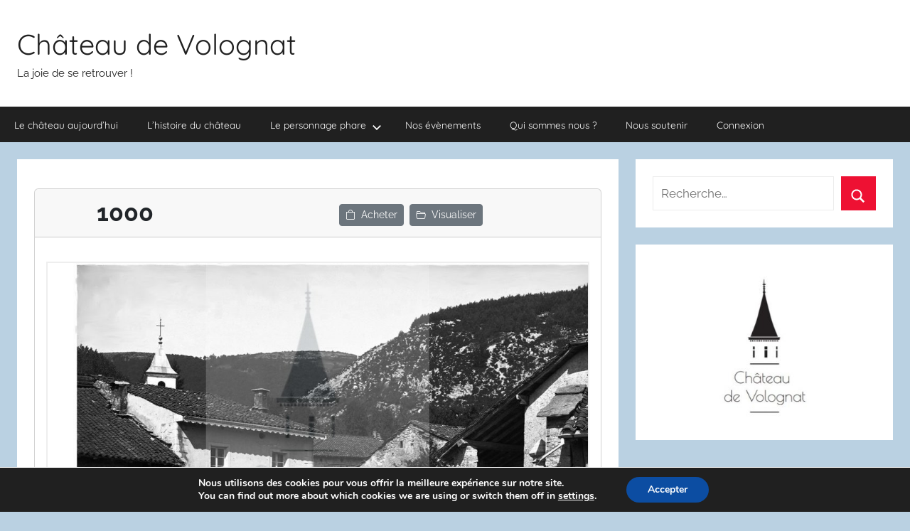

--- FILE ---
content_type: text/html; charset=UTF-8
request_url: https://www.chateaudevolognat.fr/photo/1000/
body_size: 23421
content:
<!DOCTYPE html>
<html lang="fr-FR">

<head>
<meta charset="UTF-8">
<meta name="viewport" content="width=device-width, initial-scale=1">
<link rel="profile" href="http://gmpg.org/xfn/11">

<title>Château de Volognat - Photos - Hubert Vaffier - Volognat - L'auberge dans le village - 19/10/1886 - 1000</title>
<meta name='robots' content='max-image-preview:large' />
<meta property="og:locale" content="fr-FR" />
<meta name="description" content="Château de Volognat - Photos - Hubert Vaffier - Volognat - L'auberge dans le village - 19/10/1886 - 1000">
<meta property="og:title" content="Château de Volognat - Photos - Hubert Vaffier - Volognat - L'auberge dans le village - 19/10/1886 - 1000">
<meta property="og:description" content="L'auberge dans le village">
<meta property="og:image" content="https://www.chateaudevolognat.fr/?action=get_img&amp;photo_id=1000&amp;partner_id=123&amp;_wpnonce=dece0283e2">
<meta property="og:type" content="photo" />
<meta property="og:url" content="https://www.chateaudevolognat.fr/photo/1000/">
<meta property="og:image:type" content="image/jpeg" />
<meta property="og:locality" content="Nurieux-Volognat">
<meta property="geo.placename" content="Nurieux-Volognat, Ain, Auvergne-Rhône-Alpes, France">
<meta property="og:country" content="France">
<meta property="geo:region" content="France">
<link rel='dns-prefetch' href='//www.gstatic.com' />
<link rel='dns-prefetch' href='//cdn.jsdelivr.net' />
<link rel='dns-prefetch' href='//www.chateaudevolognat.fr' />
<link rel='dns-prefetch' href='//cdnjs.cloudflare.com' />
<link rel='dns-prefetch' href='//malsup.github.io' />
<link rel="alternate" type="application/rss+xml" title="Château de Volognat &raquo; Flux" href="https://www.chateaudevolognat.fr/feed/" />
<link rel="alternate" type="application/rss+xml" title="Château de Volognat &raquo; Flux des commentaires" href="https://www.chateaudevolognat.fr/comments/feed/" />
<link rel="alternate" title="oEmbed (JSON)" type="application/json+oembed" href="https://www.chateaudevolognat.fr/wp-json/oembed/1.0/embed?url=https%3A%2F%2Fwww.chateaudevolognat.fr%2Fphoto%2F1000%2F" />
<link rel="alternate" title="oEmbed (XML)" type="text/xml+oembed" href="https://www.chateaudevolognat.fr/wp-json/oembed/1.0/embed?url=https%3A%2F%2Fwww.chateaudevolognat.fr%2Fphoto%2F1000%2F&#038;format=xml" />
<style id='wp-img-auto-sizes-contain-inline-css' type='text/css'>
img:is([sizes=auto i],[sizes^="auto," i]){contain-intrinsic-size:3000px 1500px}
/*# sourceURL=wp-img-auto-sizes-contain-inline-css */
</style>
<link rel='stylesheet' id='https://cdnjs.cloudflare.com/ajax/libs/jquery-confirm/3.3.2/jquery-confirm.min.css-css' href='https://cdnjs.cloudflare.com/ajax/libs/jquery-confirm/3.3.2/jquery-confirm.min.css?ver=6.9' type='text/css' media='all' />
<link rel='stylesheet' id='donovan-theme-fonts-css' href='https://www.chateaudevolognat.fr/wp-content/fonts/26469f97da7a23d339ed2960c2691894.css?ver=20201110' type='text/css' media='all' />
<style id='wp-emoji-styles-inline-css' type='text/css'>

	img.wp-smiley, img.emoji {
		display: inline !important;
		border: none !important;
		box-shadow: none !important;
		height: 1em !important;
		width: 1em !important;
		margin: 0 0.07em !important;
		vertical-align: -0.1em !important;
		background: none !important;
		padding: 0 !important;
	}
/*# sourceURL=wp-emoji-styles-inline-css */
</style>
<style id='wp-block-library-inline-css' type='text/css'>
:root{--wp-block-synced-color:#7a00df;--wp-block-synced-color--rgb:122,0,223;--wp-bound-block-color:var(--wp-block-synced-color);--wp-editor-canvas-background:#ddd;--wp-admin-theme-color:#007cba;--wp-admin-theme-color--rgb:0,124,186;--wp-admin-theme-color-darker-10:#006ba1;--wp-admin-theme-color-darker-10--rgb:0,107,160.5;--wp-admin-theme-color-darker-20:#005a87;--wp-admin-theme-color-darker-20--rgb:0,90,135;--wp-admin-border-width-focus:2px}@media (min-resolution:192dpi){:root{--wp-admin-border-width-focus:1.5px}}.wp-element-button{cursor:pointer}:root .has-very-light-gray-background-color{background-color:#eee}:root .has-very-dark-gray-background-color{background-color:#313131}:root .has-very-light-gray-color{color:#eee}:root .has-very-dark-gray-color{color:#313131}:root .has-vivid-green-cyan-to-vivid-cyan-blue-gradient-background{background:linear-gradient(135deg,#00d084,#0693e3)}:root .has-purple-crush-gradient-background{background:linear-gradient(135deg,#34e2e4,#4721fb 50%,#ab1dfe)}:root .has-hazy-dawn-gradient-background{background:linear-gradient(135deg,#faaca8,#dad0ec)}:root .has-subdued-olive-gradient-background{background:linear-gradient(135deg,#fafae1,#67a671)}:root .has-atomic-cream-gradient-background{background:linear-gradient(135deg,#fdd79a,#004a59)}:root .has-nightshade-gradient-background{background:linear-gradient(135deg,#330968,#31cdcf)}:root .has-midnight-gradient-background{background:linear-gradient(135deg,#020381,#2874fc)}:root{--wp--preset--font-size--normal:16px;--wp--preset--font-size--huge:42px}.has-regular-font-size{font-size:1em}.has-larger-font-size{font-size:2.625em}.has-normal-font-size{font-size:var(--wp--preset--font-size--normal)}.has-huge-font-size{font-size:var(--wp--preset--font-size--huge)}.has-text-align-center{text-align:center}.has-text-align-left{text-align:left}.has-text-align-right{text-align:right}.has-fit-text{white-space:nowrap!important}#end-resizable-editor-section{display:none}.aligncenter{clear:both}.items-justified-left{justify-content:flex-start}.items-justified-center{justify-content:center}.items-justified-right{justify-content:flex-end}.items-justified-space-between{justify-content:space-between}.screen-reader-text{border:0;clip-path:inset(50%);height:1px;margin:-1px;overflow:hidden;padding:0;position:absolute;width:1px;word-wrap:normal!important}.screen-reader-text:focus{background-color:#ddd;clip-path:none;color:#444;display:block;font-size:1em;height:auto;left:5px;line-height:normal;padding:15px 23px 14px;text-decoration:none;top:5px;width:auto;z-index:100000}html :where(.has-border-color){border-style:solid}html :where([style*=border-top-color]){border-top-style:solid}html :where([style*=border-right-color]){border-right-style:solid}html :where([style*=border-bottom-color]){border-bottom-style:solid}html :where([style*=border-left-color]){border-left-style:solid}html :where([style*=border-width]){border-style:solid}html :where([style*=border-top-width]){border-top-style:solid}html :where([style*=border-right-width]){border-right-style:solid}html :where([style*=border-bottom-width]){border-bottom-style:solid}html :where([style*=border-left-width]){border-left-style:solid}html :where(img[class*=wp-image-]){height:auto;max-width:100%}:where(figure){margin:0 0 1em}html :where(.is-position-sticky){--wp-admin--admin-bar--position-offset:var(--wp-admin--admin-bar--height,0px)}@media screen and (max-width:600px){html :where(.is-position-sticky){--wp-admin--admin-bar--position-offset:0px}}

/*# sourceURL=wp-block-library-inline-css */
</style><style id='global-styles-inline-css' type='text/css'>
:root{--wp--preset--aspect-ratio--square: 1;--wp--preset--aspect-ratio--4-3: 4/3;--wp--preset--aspect-ratio--3-4: 3/4;--wp--preset--aspect-ratio--3-2: 3/2;--wp--preset--aspect-ratio--2-3: 2/3;--wp--preset--aspect-ratio--16-9: 16/9;--wp--preset--aspect-ratio--9-16: 9/16;--wp--preset--color--black: #000000;--wp--preset--color--cyan-bluish-gray: #abb8c3;--wp--preset--color--white: #ffffff;--wp--preset--color--pale-pink: #f78da7;--wp--preset--color--vivid-red: #cf2e2e;--wp--preset--color--luminous-vivid-orange: #ff6900;--wp--preset--color--luminous-vivid-amber: #fcb900;--wp--preset--color--light-green-cyan: #7bdcb5;--wp--preset--color--vivid-green-cyan: #00d084;--wp--preset--color--pale-cyan-blue: #8ed1fc;--wp--preset--color--vivid-cyan-blue: #0693e3;--wp--preset--color--vivid-purple: #9b51e0;--wp--preset--color--primary: #ee1133;--wp--preset--color--secondary: #d5001a;--wp--preset--color--tertiary: #bb0000;--wp--preset--color--accent: #1153ee;--wp--preset--color--highlight: #eedc11;--wp--preset--color--light-gray: #f2f2f2;--wp--preset--color--gray: #666666;--wp--preset--color--dark-gray: #202020;--wp--preset--gradient--vivid-cyan-blue-to-vivid-purple: linear-gradient(135deg,rgb(6,147,227) 0%,rgb(155,81,224) 100%);--wp--preset--gradient--light-green-cyan-to-vivid-green-cyan: linear-gradient(135deg,rgb(122,220,180) 0%,rgb(0,208,130) 100%);--wp--preset--gradient--luminous-vivid-amber-to-luminous-vivid-orange: linear-gradient(135deg,rgb(252,185,0) 0%,rgb(255,105,0) 100%);--wp--preset--gradient--luminous-vivid-orange-to-vivid-red: linear-gradient(135deg,rgb(255,105,0) 0%,rgb(207,46,46) 100%);--wp--preset--gradient--very-light-gray-to-cyan-bluish-gray: linear-gradient(135deg,rgb(238,238,238) 0%,rgb(169,184,195) 100%);--wp--preset--gradient--cool-to-warm-spectrum: linear-gradient(135deg,rgb(74,234,220) 0%,rgb(151,120,209) 20%,rgb(207,42,186) 40%,rgb(238,44,130) 60%,rgb(251,105,98) 80%,rgb(254,248,76) 100%);--wp--preset--gradient--blush-light-purple: linear-gradient(135deg,rgb(255,206,236) 0%,rgb(152,150,240) 100%);--wp--preset--gradient--blush-bordeaux: linear-gradient(135deg,rgb(254,205,165) 0%,rgb(254,45,45) 50%,rgb(107,0,62) 100%);--wp--preset--gradient--luminous-dusk: linear-gradient(135deg,rgb(255,203,112) 0%,rgb(199,81,192) 50%,rgb(65,88,208) 100%);--wp--preset--gradient--pale-ocean: linear-gradient(135deg,rgb(255,245,203) 0%,rgb(182,227,212) 50%,rgb(51,167,181) 100%);--wp--preset--gradient--electric-grass: linear-gradient(135deg,rgb(202,248,128) 0%,rgb(113,206,126) 100%);--wp--preset--gradient--midnight: linear-gradient(135deg,rgb(2,3,129) 0%,rgb(40,116,252) 100%);--wp--preset--font-size--small: 13px;--wp--preset--font-size--medium: 20px;--wp--preset--font-size--large: 36px;--wp--preset--font-size--x-large: 42px;--wp--preset--spacing--20: 0.44rem;--wp--preset--spacing--30: 0.67rem;--wp--preset--spacing--40: 1rem;--wp--preset--spacing--50: 1.5rem;--wp--preset--spacing--60: 2.25rem;--wp--preset--spacing--70: 3.38rem;--wp--preset--spacing--80: 5.06rem;--wp--preset--shadow--natural: 6px 6px 9px rgba(0, 0, 0, 0.2);--wp--preset--shadow--deep: 12px 12px 50px rgba(0, 0, 0, 0.4);--wp--preset--shadow--sharp: 6px 6px 0px rgba(0, 0, 0, 0.2);--wp--preset--shadow--outlined: 6px 6px 0px -3px rgb(255, 255, 255), 6px 6px rgb(0, 0, 0);--wp--preset--shadow--crisp: 6px 6px 0px rgb(0, 0, 0);}:where(.is-layout-flex){gap: 0.5em;}:where(.is-layout-grid){gap: 0.5em;}body .is-layout-flex{display: flex;}.is-layout-flex{flex-wrap: wrap;align-items: center;}.is-layout-flex > :is(*, div){margin: 0;}body .is-layout-grid{display: grid;}.is-layout-grid > :is(*, div){margin: 0;}:where(.wp-block-columns.is-layout-flex){gap: 2em;}:where(.wp-block-columns.is-layout-grid){gap: 2em;}:where(.wp-block-post-template.is-layout-flex){gap: 1.25em;}:where(.wp-block-post-template.is-layout-grid){gap: 1.25em;}.has-black-color{color: var(--wp--preset--color--black) !important;}.has-cyan-bluish-gray-color{color: var(--wp--preset--color--cyan-bluish-gray) !important;}.has-white-color{color: var(--wp--preset--color--white) !important;}.has-pale-pink-color{color: var(--wp--preset--color--pale-pink) !important;}.has-vivid-red-color{color: var(--wp--preset--color--vivid-red) !important;}.has-luminous-vivid-orange-color{color: var(--wp--preset--color--luminous-vivid-orange) !important;}.has-luminous-vivid-amber-color{color: var(--wp--preset--color--luminous-vivid-amber) !important;}.has-light-green-cyan-color{color: var(--wp--preset--color--light-green-cyan) !important;}.has-vivid-green-cyan-color{color: var(--wp--preset--color--vivid-green-cyan) !important;}.has-pale-cyan-blue-color{color: var(--wp--preset--color--pale-cyan-blue) !important;}.has-vivid-cyan-blue-color{color: var(--wp--preset--color--vivid-cyan-blue) !important;}.has-vivid-purple-color{color: var(--wp--preset--color--vivid-purple) !important;}.has-black-background-color{background-color: var(--wp--preset--color--black) !important;}.has-cyan-bluish-gray-background-color{background-color: var(--wp--preset--color--cyan-bluish-gray) !important;}.has-white-background-color{background-color: var(--wp--preset--color--white) !important;}.has-pale-pink-background-color{background-color: var(--wp--preset--color--pale-pink) !important;}.has-vivid-red-background-color{background-color: var(--wp--preset--color--vivid-red) !important;}.has-luminous-vivid-orange-background-color{background-color: var(--wp--preset--color--luminous-vivid-orange) !important;}.has-luminous-vivid-amber-background-color{background-color: var(--wp--preset--color--luminous-vivid-amber) !important;}.has-light-green-cyan-background-color{background-color: var(--wp--preset--color--light-green-cyan) !important;}.has-vivid-green-cyan-background-color{background-color: var(--wp--preset--color--vivid-green-cyan) !important;}.has-pale-cyan-blue-background-color{background-color: var(--wp--preset--color--pale-cyan-blue) !important;}.has-vivid-cyan-blue-background-color{background-color: var(--wp--preset--color--vivid-cyan-blue) !important;}.has-vivid-purple-background-color{background-color: var(--wp--preset--color--vivid-purple) !important;}.has-black-border-color{border-color: var(--wp--preset--color--black) !important;}.has-cyan-bluish-gray-border-color{border-color: var(--wp--preset--color--cyan-bluish-gray) !important;}.has-white-border-color{border-color: var(--wp--preset--color--white) !important;}.has-pale-pink-border-color{border-color: var(--wp--preset--color--pale-pink) !important;}.has-vivid-red-border-color{border-color: var(--wp--preset--color--vivid-red) !important;}.has-luminous-vivid-orange-border-color{border-color: var(--wp--preset--color--luminous-vivid-orange) !important;}.has-luminous-vivid-amber-border-color{border-color: var(--wp--preset--color--luminous-vivid-amber) !important;}.has-light-green-cyan-border-color{border-color: var(--wp--preset--color--light-green-cyan) !important;}.has-vivid-green-cyan-border-color{border-color: var(--wp--preset--color--vivid-green-cyan) !important;}.has-pale-cyan-blue-border-color{border-color: var(--wp--preset--color--pale-cyan-blue) !important;}.has-vivid-cyan-blue-border-color{border-color: var(--wp--preset--color--vivid-cyan-blue) !important;}.has-vivid-purple-border-color{border-color: var(--wp--preset--color--vivid-purple) !important;}.has-vivid-cyan-blue-to-vivid-purple-gradient-background{background: var(--wp--preset--gradient--vivid-cyan-blue-to-vivid-purple) !important;}.has-light-green-cyan-to-vivid-green-cyan-gradient-background{background: var(--wp--preset--gradient--light-green-cyan-to-vivid-green-cyan) !important;}.has-luminous-vivid-amber-to-luminous-vivid-orange-gradient-background{background: var(--wp--preset--gradient--luminous-vivid-amber-to-luminous-vivid-orange) !important;}.has-luminous-vivid-orange-to-vivid-red-gradient-background{background: var(--wp--preset--gradient--luminous-vivid-orange-to-vivid-red) !important;}.has-very-light-gray-to-cyan-bluish-gray-gradient-background{background: var(--wp--preset--gradient--very-light-gray-to-cyan-bluish-gray) !important;}.has-cool-to-warm-spectrum-gradient-background{background: var(--wp--preset--gradient--cool-to-warm-spectrum) !important;}.has-blush-light-purple-gradient-background{background: var(--wp--preset--gradient--blush-light-purple) !important;}.has-blush-bordeaux-gradient-background{background: var(--wp--preset--gradient--blush-bordeaux) !important;}.has-luminous-dusk-gradient-background{background: var(--wp--preset--gradient--luminous-dusk) !important;}.has-pale-ocean-gradient-background{background: var(--wp--preset--gradient--pale-ocean) !important;}.has-electric-grass-gradient-background{background: var(--wp--preset--gradient--electric-grass) !important;}.has-midnight-gradient-background{background: var(--wp--preset--gradient--midnight) !important;}.has-small-font-size{font-size: var(--wp--preset--font-size--small) !important;}.has-medium-font-size{font-size: var(--wp--preset--font-size--medium) !important;}.has-large-font-size{font-size: var(--wp--preset--font-size--large) !important;}.has-x-large-font-size{font-size: var(--wp--preset--font-size--x-large) !important;}
/*# sourceURL=global-styles-inline-css */
</style>

<style id='classic-theme-styles-inline-css' type='text/css'>
/*! This file is auto-generated */
.wp-block-button__link{color:#fff;background-color:#32373c;border-radius:9999px;box-shadow:none;text-decoration:none;padding:calc(.667em + 2px) calc(1.333em + 2px);font-size:1.125em}.wp-block-file__button{background:#32373c;color:#fff;text-decoration:none}
/*# sourceURL=/wp-includes/css/classic-themes.min.css */
</style>
<link rel='stylesheet' id='jmtg-bootstrap-style-css' href='https://cdn.jsdelivr.net/npm/bootstrap@5.3.2/dist/css/bootstrap.min.css?ver=6.9' type='text/css' media='all' />
<link rel='stylesheet' id='jmtg-jquery-confirm-style-css' href='https://cdnjs.cloudflare.com/ajax/libs/jquery-confirm/3.3.2/jquery-confirm.min.css?ver=6.9' type='text/css' media='all' />
<link rel='stylesheet' id='jmtg-bootstrap-icons-style-css' href='https://cdn.jsdelivr.net/npm/bootstrap-icons@1.11.2/font/bootstrap-icons.min.css?ver=6.9' type='text/css' media='all' />
<link rel='stylesheet' id='if-menu-site-css-css' href='https://www.chateaudevolognat.fr/wp-content/plugins/if-menu/assets/if-menu-site.css?ver=6.9' type='text/css' media='all' />
<link rel='stylesheet' id='donovan-stylesheet-css' href='https://www.chateaudevolognat.fr/wp-content/themes/donovan/style.css?ver=1.9.1' type='text/css' media='all' />
<style id='donovan-stylesheet-inline-css' type='text/css'>
.single-post .site-main .post-navigation { position: absolute; clip: rect(1px, 1px, 1px, 1px); width: 1px; height: 1px; overflow: hidden; }
/*# sourceURL=donovan-stylesheet-inline-css */
</style>
<link rel='stylesheet' id='slb_core-css' href='https://www.chateaudevolognat.fr/wp-content/plugins/simple-lightbox/client/css/app.css?ver=2.9.4' type='text/css' media='all' />
<link rel='stylesheet' id='cf-front-css' href='https://www.chateaudevolognat.fr/wp-content/plugins/caldera-forms/assets/build/css/caldera-forms-front.min.css?ver=1.9.7' type='text/css' media='all' />
<link rel='stylesheet' id='moove_gdpr_frontend-css' href='https://www.chateaudevolognat.fr/wp-content/plugins/gdpr-cookie-compliance/dist/styles/gdpr-main.css?ver=5.0.9' type='text/css' media='all' />
<style id='moove_gdpr_frontend-inline-css' type='text/css'>
#moove_gdpr_cookie_modal,#moove_gdpr_cookie_info_bar,.gdpr_cookie_settings_shortcode_content{font-family:&#039;Nunito&#039;,sans-serif}#moove_gdpr_save_popup_settings_button{background-color:#373737;color:#fff}#moove_gdpr_save_popup_settings_button:hover{background-color:#000}#moove_gdpr_cookie_info_bar .moove-gdpr-info-bar-container .moove-gdpr-info-bar-content a.mgbutton,#moove_gdpr_cookie_info_bar .moove-gdpr-info-bar-container .moove-gdpr-info-bar-content button.mgbutton{background-color:#0C4DA2}#moove_gdpr_cookie_modal .moove-gdpr-modal-content .moove-gdpr-modal-footer-content .moove-gdpr-button-holder a.mgbutton,#moove_gdpr_cookie_modal .moove-gdpr-modal-content .moove-gdpr-modal-footer-content .moove-gdpr-button-holder button.mgbutton,.gdpr_cookie_settings_shortcode_content .gdpr-shr-button.button-green{background-color:#0C4DA2;border-color:#0C4DA2}#moove_gdpr_cookie_modal .moove-gdpr-modal-content .moove-gdpr-modal-footer-content .moove-gdpr-button-holder a.mgbutton:hover,#moove_gdpr_cookie_modal .moove-gdpr-modal-content .moove-gdpr-modal-footer-content .moove-gdpr-button-holder button.mgbutton:hover,.gdpr_cookie_settings_shortcode_content .gdpr-shr-button.button-green:hover{background-color:#fff;color:#0C4DA2}#moove_gdpr_cookie_modal .moove-gdpr-modal-content .moove-gdpr-modal-close i,#moove_gdpr_cookie_modal .moove-gdpr-modal-content .moove-gdpr-modal-close span.gdpr-icon{background-color:#0C4DA2;border:1px solid #0C4DA2}#moove_gdpr_cookie_info_bar span.moove-gdpr-infobar-allow-all.focus-g,#moove_gdpr_cookie_info_bar span.moove-gdpr-infobar-allow-all:focus,#moove_gdpr_cookie_info_bar button.moove-gdpr-infobar-allow-all.focus-g,#moove_gdpr_cookie_info_bar button.moove-gdpr-infobar-allow-all:focus,#moove_gdpr_cookie_info_bar span.moove-gdpr-infobar-reject-btn.focus-g,#moove_gdpr_cookie_info_bar span.moove-gdpr-infobar-reject-btn:focus,#moove_gdpr_cookie_info_bar button.moove-gdpr-infobar-reject-btn.focus-g,#moove_gdpr_cookie_info_bar button.moove-gdpr-infobar-reject-btn:focus,#moove_gdpr_cookie_info_bar span.change-settings-button.focus-g,#moove_gdpr_cookie_info_bar span.change-settings-button:focus,#moove_gdpr_cookie_info_bar button.change-settings-button.focus-g,#moove_gdpr_cookie_info_bar button.change-settings-button:focus{-webkit-box-shadow:0 0 1px 3px #0C4DA2;-moz-box-shadow:0 0 1px 3px #0C4DA2;box-shadow:0 0 1px 3px #0C4DA2}#moove_gdpr_cookie_modal .moove-gdpr-modal-content .moove-gdpr-modal-close i:hover,#moove_gdpr_cookie_modal .moove-gdpr-modal-content .moove-gdpr-modal-close span.gdpr-icon:hover,#moove_gdpr_cookie_info_bar span[data-href]>u.change-settings-button{color:#0C4DA2}#moove_gdpr_cookie_modal .moove-gdpr-modal-content .moove-gdpr-modal-left-content #moove-gdpr-menu li.menu-item-selected a span.gdpr-icon,#moove_gdpr_cookie_modal .moove-gdpr-modal-content .moove-gdpr-modal-left-content #moove-gdpr-menu li.menu-item-selected button span.gdpr-icon{color:inherit}#moove_gdpr_cookie_modal .moove-gdpr-modal-content .moove-gdpr-modal-left-content #moove-gdpr-menu li a span.gdpr-icon,#moove_gdpr_cookie_modal .moove-gdpr-modal-content .moove-gdpr-modal-left-content #moove-gdpr-menu li button span.gdpr-icon{color:inherit}#moove_gdpr_cookie_modal .gdpr-acc-link{line-height:0;font-size:0;color:transparent;position:absolute}#moove_gdpr_cookie_modal .moove-gdpr-modal-content .moove-gdpr-modal-close:hover i,#moove_gdpr_cookie_modal .moove-gdpr-modal-content .moove-gdpr-modal-left-content #moove-gdpr-menu li a,#moove_gdpr_cookie_modal .moove-gdpr-modal-content .moove-gdpr-modal-left-content #moove-gdpr-menu li button,#moove_gdpr_cookie_modal .moove-gdpr-modal-content .moove-gdpr-modal-left-content #moove-gdpr-menu li button i,#moove_gdpr_cookie_modal .moove-gdpr-modal-content .moove-gdpr-modal-left-content #moove-gdpr-menu li a i,#moove_gdpr_cookie_modal .moove-gdpr-modal-content .moove-gdpr-tab-main .moove-gdpr-tab-main-content a:hover,#moove_gdpr_cookie_info_bar.moove-gdpr-dark-scheme .moove-gdpr-info-bar-container .moove-gdpr-info-bar-content a.mgbutton:hover,#moove_gdpr_cookie_info_bar.moove-gdpr-dark-scheme .moove-gdpr-info-bar-container .moove-gdpr-info-bar-content button.mgbutton:hover,#moove_gdpr_cookie_info_bar.moove-gdpr-dark-scheme .moove-gdpr-info-bar-container .moove-gdpr-info-bar-content a:hover,#moove_gdpr_cookie_info_bar.moove-gdpr-dark-scheme .moove-gdpr-info-bar-container .moove-gdpr-info-bar-content button:hover,#moove_gdpr_cookie_info_bar.moove-gdpr-dark-scheme .moove-gdpr-info-bar-container .moove-gdpr-info-bar-content span.change-settings-button:hover,#moove_gdpr_cookie_info_bar.moove-gdpr-dark-scheme .moove-gdpr-info-bar-container .moove-gdpr-info-bar-content button.change-settings-button:hover,#moove_gdpr_cookie_info_bar.moove-gdpr-dark-scheme .moove-gdpr-info-bar-container .moove-gdpr-info-bar-content u.change-settings-button:hover,#moove_gdpr_cookie_info_bar span[data-href]>u.change-settings-button,#moove_gdpr_cookie_info_bar.moove-gdpr-dark-scheme .moove-gdpr-info-bar-container .moove-gdpr-info-bar-content a.mgbutton.focus-g,#moove_gdpr_cookie_info_bar.moove-gdpr-dark-scheme .moove-gdpr-info-bar-container .moove-gdpr-info-bar-content button.mgbutton.focus-g,#moove_gdpr_cookie_info_bar.moove-gdpr-dark-scheme .moove-gdpr-info-bar-container .moove-gdpr-info-bar-content a.focus-g,#moove_gdpr_cookie_info_bar.moove-gdpr-dark-scheme .moove-gdpr-info-bar-container .moove-gdpr-info-bar-content button.focus-g,#moove_gdpr_cookie_info_bar.moove-gdpr-dark-scheme .moove-gdpr-info-bar-container .moove-gdpr-info-bar-content a.mgbutton:focus,#moove_gdpr_cookie_info_bar.moove-gdpr-dark-scheme .moove-gdpr-info-bar-container .moove-gdpr-info-bar-content button.mgbutton:focus,#moove_gdpr_cookie_info_bar.moove-gdpr-dark-scheme .moove-gdpr-info-bar-container .moove-gdpr-info-bar-content a:focus,#moove_gdpr_cookie_info_bar.moove-gdpr-dark-scheme .moove-gdpr-info-bar-container .moove-gdpr-info-bar-content button:focus,#moove_gdpr_cookie_info_bar.moove-gdpr-dark-scheme .moove-gdpr-info-bar-container .moove-gdpr-info-bar-content span.change-settings-button.focus-g,span.change-settings-button:focus,button.change-settings-button.focus-g,button.change-settings-button:focus,#moove_gdpr_cookie_info_bar.moove-gdpr-dark-scheme .moove-gdpr-info-bar-container .moove-gdpr-info-bar-content u.change-settings-button.focus-g,#moove_gdpr_cookie_info_bar.moove-gdpr-dark-scheme .moove-gdpr-info-bar-container .moove-gdpr-info-bar-content u.change-settings-button:focus{color:#0C4DA2}#moove_gdpr_cookie_modal .moove-gdpr-branding.focus-g span,#moove_gdpr_cookie_modal .moove-gdpr-modal-content .moove-gdpr-tab-main a.focus-g,#moove_gdpr_cookie_modal .moove-gdpr-modal-content .moove-gdpr-tab-main .gdpr-cd-details-toggle.focus-g{color:#0C4DA2}#moove_gdpr_cookie_modal.gdpr_lightbox-hide{display:none}
/*# sourceURL=moove_gdpr_frontend-inline-css */
</style>
<!--n2css--><!--n2js--><script type="text/javascript" src="https://www.gstatic.com/charts/loader.js?ver=6.9" id="google-charts-js"></script>
<script type="text/javascript" src="https://cdn.jsdelivr.net/npm/fullcalendar@6.1.9/index.global.min.js?ver=6.9" id="jmtg-full-calendar-js"></script>
<script type="text/javascript" src="https://www.chateaudevolognat.fr/wp-includes/js/jquery/jquery.min.js?ver=3.7.1" id="jquery-core-js"></script>
<script type="text/javascript" src="https://www.chateaudevolognat.fr/wp-includes/js/jquery/jquery-migrate.min.js?ver=3.4.1" id="jquery-migrate-js"></script>
<script type="text/javascript" id="modify_option-js-extra">
/* <![CDATA[ */
var myAjax = {"ajaxurl":"https://www.chateaudevolognat.fr/wp-admin/admin-ajax.php"};
var myAjax = {"ajaxurl":"https://www.chateaudevolognat.fr/wp-admin/admin-ajax.php"};
//# sourceURL=modify_option-js-extra
/* ]]> */
</script>
<script type="text/javascript" src="https://www.chateaudevolognat.fr/wp-content/mu-plugins/jmtg_wordpress_helpers/_ajax/modify_option/_javascript/javascript.js?ver=6.9" id="modify_option-js"></script>
<script type="text/javascript" id="basket_remove_product-js-extra">
/* <![CDATA[ */
var myAjax = {"ajaxurl":"https://www.chateaudevolognat.fr/wp-admin/admin-ajax.php"};
//# sourceURL=basket_remove_product-js-extra
/* ]]> */
</script>
<script type="text/javascript" src="https://www.chateaudevolognat.fr/wp-content/plugins/Chateau%20de%20Volognat%20FR/_ajax/basket_remove_product/_javascript/javascript.js?ver=6.9" id="basket_remove_product-js"></script>
<script type="text/javascript" id="basket_add_product-js-extra">
/* <![CDATA[ */
var myAjax = {"ajaxurl":"https://www.chateaudevolognat.fr/wp-admin/admin-ajax.php"};
//# sourceURL=basket_add_product-js-extra
/* ]]> */
</script>
<script type="text/javascript" src="https://www.chateaudevolognat.fr/wp-content/plugins/Chateau%20de%20Volognat%20FR/_ajax/basket_add_product/_javascript/javascript.js?ver=6.9" id="basket_add_product-js"></script>
<script type="text/javascript" id="basket_confirm_commande_preview-js-extra">
/* <![CDATA[ */
var myAjax = {"ajaxurl":"https://www.chateaudevolognat.fr/wp-admin/admin-ajax.php"};
//# sourceURL=basket_confirm_commande_preview-js-extra
/* ]]> */
</script>
<script type="text/javascript" src="https://www.chateaudevolognat.fr/wp-content/plugins/Chateau%20de%20Volognat%20FR/_ajax/basket_confirm_commande_preview/_javascript/javascript.js?ver=6.9" id="basket_confirm_commande_preview-js"></script>
<script type="text/javascript" id="basket_delete-js-extra">
/* <![CDATA[ */
var myAjax = {"ajaxurl":"https://www.chateaudevolognat.fr/wp-admin/admin-ajax.php"};
//# sourceURL=basket_delete-js-extra
/* ]]> */
</script>
<script type="text/javascript" src="https://www.chateaudevolognat.fr/wp-content/plugins/Chateau%20de%20Volognat%20FR/_ajax/basket_delete/_javascript/javascript.js?ver=6.9" id="basket_delete-js"></script>
<script type="text/javascript" id="modify_term-js-extra">
/* <![CDATA[ */
var myAjax = {"ajaxurl":"https://www.chateaudevolognat.fr/wp-admin/admin-ajax.php"};
//# sourceURL=modify_term-js-extra
/* ]]> */
</script>
<script type="text/javascript" src="https://www.chateaudevolognat.fr/wp-content/plugins/Chateau%20de%20Volognat%20FR/_ajax/modify_term/_javascript/javascript.js?ver=6.9" id="modify_term-js"></script>
<script type="text/javascript" id="modify_field-js-extra">
/* <![CDATA[ */
var myAjax = {"ajaxurl":"https://www.chateaudevolognat.fr/wp-admin/admin-ajax.php"};
//# sourceURL=modify_field-js-extra
/* ]]> */
</script>
<script type="text/javascript" src="https://www.chateaudevolognat.fr/wp-content/plugins/Chateau%20de%20Volognat%20FR/_ajax/modify_field/_javascript/javascript.js?ver=6.9" id="modify_field-js"></script>
<script type="text/javascript" id="basket_confirm_order_continue-js-extra">
/* <![CDATA[ */
var myAjax = {"ajaxurl":"https://www.chateaudevolognat.fr/wp-admin/admin-ajax.php"};
//# sourceURL=basket_confirm_order_continue-js-extra
/* ]]> */
</script>
<script type="text/javascript" src="https://www.chateaudevolognat.fr/wp-content/plugins/Chateau%20de%20Volognat%20FR/_ajax/basket_confirm_order_continue/_javascript/javascript.js?ver=6.9" id="basket_confirm_order_continue-js"></script>
<script type="text/javascript" id="basket_confirm_order_delete-js-extra">
/* <![CDATA[ */
var myAjax = {"ajaxurl":"https://www.chateaudevolognat.fr/wp-admin/admin-ajax.php"};
//# sourceURL=basket_confirm_order_delete-js-extra
/* ]]> */
</script>
<script type="text/javascript" src="https://www.chateaudevolognat.fr/wp-content/plugins/Chateau%20de%20Volognat%20FR/_ajax/basket_confirm_order_delete/_javascript/javascript.js?ver=6.9" id="basket_confirm_order_delete-js"></script>
<script type="text/javascript" id="basket_confirm_order_confirm-js-extra">
/* <![CDATA[ */
var myAjax = {"ajaxurl":"https://www.chateaudevolognat.fr/wp-admin/admin-ajax.php"};
//# sourceURL=basket_confirm_order_confirm-js-extra
/* ]]> */
</script>
<script type="text/javascript" src="https://www.chateaudevolognat.fr/wp-content/plugins/Chateau%20de%20Volognat%20FR/_ajax/basket_confirm_order_confirm/_javascript/javascript.js?ver=6.9" id="basket_confirm_order_confirm-js"></script>
<script type="text/javascript" id="button_term_link-js-extra">
/* <![CDATA[ */
var myAjax = {"ajaxurl":"https://www.chateaudevolognat.fr/wp-admin/admin-ajax.php"};
//# sourceURL=button_term_link-js-extra
/* ]]> */
</script>
<script type="text/javascript" src="https://www.chateaudevolognat.fr/wp-content/plugins/Chateau%20de%20Volognat%20FR/_ajax/button_term_link/_javascript/javascript.js?ver=6.9" id="button_term_link-js"></script>
<script type="text/javascript" id="post_meta_update-js-extra">
/* <![CDATA[ */
var myAjax = {"ajaxurl":"https://www.chateaudevolognat.fr/wp-admin/admin-ajax.php"};
//# sourceURL=post_meta_update-js-extra
/* ]]> */
</script>
<script type="text/javascript" src="https://www.chateaudevolognat.fr/wp-content/plugins/Chateau%20de%20Volognat%20FR/_ajax/post_meta_update/_javascript/javascript.js?ver=6.9" id="post_meta_update-js"></script>
<script type="text/javascript" src="https://cdnjs.cloudflare.com/ajax/libs/jquery-confirm/3.3.2/jquery-confirm.min.js?ver=6.9" id="https://cdnjs.cloudflare.com/ajax/libs/jquery-confirm/3.3.2/jquery-confirm.min.js-js"></script>
<script type="text/javascript" src="https://www.chateaudevolognat.fr/wp-content/plugins/cdv_javascript/_javascript/javascript.action.cdv_cal_sejour.delete.js?ver=6.9" id="javascript.action.cdv_cal_sejour.delete-js"></script>
<script type="text/javascript" src="https://www.chateaudevolognat.fr/wp-content/plugins/cdv_javascript/_javascript/javascript.action.cdv_calendar.day.click.js?ver=6.9" id="javascript.action.cdv_calendar.day.click-js"></script>
<script type="text/javascript" src="https://www.chateaudevolognat.fr/wp-content/plugins/cdv_javascript/_javascript/javascript.action.cdv_calendar.sejour.click.js?ver=6.9" id="javascript.action.cdv_calendar.sejour.click-js"></script>
<script type="text/javascript" src="https://www.chateaudevolognat.fr/wp-content/plugins/cdv_javascript/_javascript/javascript.action.cdv_calendar.evenement.click.js?ver=6.9" id="javascript.action.cdv_calendar.evenement.click-js"></script>
<script type="text/javascript" src="https://www.chateaudevolognat.fr/wp-content/plugins/cdv_javascript/_javascript/javascript.action.confirm.js?ver=6.9" id="javascript.action.confirm-js"></script>
<script type="text/javascript" src="https://www.chateaudevolognat.fr/wp-content/plugins/cdv_javascript/_javascript/javascript.action.cdv_cal_sejour.personne.add.js?ver=6.9" id="javascript.action.cdv_cal_sejour.personne.add-js"></script>
<script type="text/javascript" src="https://www.chateaudevolognat.fr/wp-content/plugins/cdv_javascript/_javascript/javascript.action.cdv_basket_item.update.js?ver=6.9" id="javascript.action.cdv_basket_item.update-js"></script>
<script type="text/javascript" src="https://www.chateaudevolognat.fr/wp-content/plugins/cdv_javascript/_javascript/javascript.action.cdv_calendar.month.next.js?ver=6.9" id="javascript.action.cdv_calendar.month.next-js"></script>
<script type="text/javascript" src="https://www.chateaudevolognat.fr/wp-content/plugins/cdv_javascript/_javascript/javascript.action.cdv_basket.cdv_basket_item.delete.js?ver=6.9" id="javascript.action.cdv_basket.cdv_basket_item.delete-js"></script>
<script type="text/javascript" src="https://www.chateaudevolognat.fr/wp-content/plugins/cdv_javascript/_javascript/javascript.action.cdv_basket.checkout.payment.method.js?ver=6.9" id="javascript.action.cdv_basket.checkout.payment.method-js"></script>
<script type="text/javascript" src="https://www.chateaudevolognat.fr/wp-content/plugins/cdv_javascript/_javascript/javascript.postmeta.update.js?ver=6.9" id="javascript.postmeta.update-js"></script>
<script type="text/javascript" src="https://www.chateaudevolognat.fr/wp-content/plugins/cdv_javascript/_javascript/javascript.cdv_cal_journee.postmeta.update.js?ver=6.9" id="javascript.cdv_cal_journee.postmeta.update-js"></script>
<script type="text/javascript" src="https://www.chateaudevolognat.fr/wp-content/plugins/cdv_javascript/_javascript/javascript.action.cdv_sejour_confirm.js?ver=6.9" id="javascript.action.cdv_sejour_confirm-js"></script>
<script type="text/javascript" src="https://www.chateaudevolognat.fr/wp-content/plugins/cdv_javascript/_javascript/javascript.post.update.js?ver=6.9" id="javascript.post.update-js"></script>
<script type="text/javascript" src="https://www.chateaudevolognat.fr/wp-content/plugins/cdv_javascript/_javascript/javascript.term.update.js?ver=6.9" id="javascript.term.update-js"></script>
<script type="text/javascript" src="https://www.chateaudevolognat.fr/wp-content/plugins/cdv_javascript/_javascript/javascript.action.cdv_cal_sejour.cdv_personne.add.js?ver=6.9" id="javascript.action.cdv_cal_sejour.cdv_personne.add-js"></script>
<script type="text/javascript" src="https://www.chateaudevolognat.fr/wp-content/plugins/cdv_javascript/_javascript/javascript.action.cdv_personne.cdv_user.add.js?ver=6.9" id="javascript.action.cdv_personne.cdv_user.add-js"></script>
<script type="text/javascript" src="https://www.chateaudevolognat.fr/wp-content/plugins/cdv_javascript/_javascript/javascript.action.cdv_cal_sejour.cancel.js?ver=6.9" id="javascript.action.cdv_cal_sejour.cancel-js"></script>
<script type="text/javascript" src="https://www.chateaudevolognat.fr/wp-content/plugins/cdv_javascript/_javascript/javascript.action.cdv_personne.delete.js?ver=6.9" id="javascript.action.cdv_personne.delete-js"></script>
<script type="text/javascript" src="https://www.chateaudevolognat.fr/wp-content/plugins/cdv_javascript/_javascript/javascript.action.cdv_basket.delete.js?ver=6.9" id="javascript.action.cdv_basket.delete-js"></script>
<script type="text/javascript" src="https://www.chateaudevolognat.fr/wp-content/plugins/cdv_javascript/_javascript/javascript.action.cdv_basket.profile.create.captcha.js?ver=6.9" id="javascript.action.cdv_basket.profile.create.captcha-js"></script>
<script type="text/javascript" src="https://www.chateaudevolognat.fr/wp-content/plugins/cdv_javascript/_javascript/javascript.action.cdv_cal_journee.delete.js?ver=6.9" id="javascript.action.cdv_cal_journee.delete-js"></script>
<script type="text/javascript" src="https://www.chateaudevolognat.fr/wp-content/plugins/cdv_javascript/_javascript/javascript.google-charts.taux-d-occupation.js?ver=6.9" id="javascript.google-charts.taux-d-occupation-js"></script>
<script type="text/javascript" src="https://www.chateaudevolognat.fr/wp-content/plugins/cdv_javascript/_javascript/javascript.action.cdv_calendar.confirmChangeMonth.js?ver=6.9" id="javascript.action.cdv_calendar.confirmChangeMonth-js"></script>
<script type="text/javascript" src="https://www.chateaudevolognat.fr/wp-content/plugins/cdv_javascript/_javascript/javascript.action.cdv_cal_sejour.add.js?ver=6.9" id="javascript.action.cdv_cal_sejour.add-js"></script>
<script type="text/javascript" src="https://www.chateaudevolognat.fr/wp-content/plugins/cdv_javascript/_javascript/javascript.button.confirmation.messages.js?ver=6.9" id="javascript.button.confirmation.messages-js"></script>
<script type="text/javascript" src="https://www.chateaudevolognat.fr/wp-content/plugins/cdv_javascript/_javascript/javascript.filter.cdv_cal_sejour.list.filterby.js?ver=6.9" id="javascript.filter.cdv_cal_sejour.list.filterby-js"></script>
<script type="text/javascript" src="https://www.chateaudevolognat.fr/wp-content/plugins/cdv_javascript/_javascript/javascript.action.cdv_sejour.dates.edit.js?ver=6.9" id="javascript.action.cdv_sejour.dates.edit-js"></script>
<script type="text/javascript" src="https://www.chateaudevolognat.fr/wp-content/plugins/cdv_javascript/_javascript/javascript.action.data_validation.date_start-date_end.js?ver=6.9" id="javascript.action.data_validation.date_start-date_end-js"></script>
<script type="text/javascript" src="https://www.chateaudevolognat.fr/wp-content/plugins/cdv_javascript/_javascript/javascript.action.cdv_sejour.show_invitees.js?ver=6.9" id="javascript.action.cdv_sejour.show_invitees-js"></script>
<script type="text/javascript" src="https://cdnjs.cloudflare.com/ajax/libs/vis/4.21.0/vis.min.js" id="vis-js-js"></script>
<script type="text/javascript" src="https://malsup.github.io/jquery.blockUI.js" id="jquery.blockUI-js"></script>
<script type="text/javascript" id="image-watermark-no-right-click-js-before">
/* <![CDATA[ */
var iwArgsNoRightClick = {"rightclick":"N","draganddrop":"N","devtools":"Y","enableToast":"Y","toastMessage":"This content is protected"};

//# sourceURL=image-watermark-no-right-click-js-before
/* ]]> */
</script>
<script type="text/javascript" src="https://www.chateaudevolognat.fr/wp-content/plugins/image-watermark/js/no-right-click.js?ver=2.0.5" id="image-watermark-no-right-click-js"></script>
<script type="text/javascript" src="https://cdn.jsdelivr.net/npm/@popperjs/core@2.11.8/dist/umd/popper.min.js" id="popper-js"></script>
<script type='text/javascript' src='https://cdn.jsdelivr.net/npm/bootstrap@5.3.2/dist/js/bootstrap.bundle.min.js?ver=6.9' id='jmtg-bootstrap-script' 'integrity='sha384-ka7Sk0Gln4gmtz2MlQnikT1wXgYsOg+OMhuP+IlRH9sENBO0LRn5q+8nbTov4+1p' crossorigin='anonymous'></script>
<script type="text/javascript" src="https://cdnjs.cloudflare.com/ajax/libs/jquery-confirm/3.3.2/jquery-confirm.min.js?ver=6.9" id="jmtg-jquery-confirm-script-js"></script>
<script type="text/javascript" src="https://www.chateaudevolognat.fr/wp-content/themes/donovan/assets/js/svgxuse.min.js?ver=1.2.6" id="svgxuse-js"></script>
<link rel="EditURI" type="application/rsd+xml" title="RSD" href="https://www.chateaudevolognat.fr/xmlrpc.php?rsd" />
<meta name="generator" content="WordPress 6.9" />
<link rel="canonical" href="https://www.chateaudevolognat.fr/photo/1000/" />
<link rel='shortlink' href='https://www.chateaudevolognat.fr/?p=847' />
<link href='https://www.chateaudevolognat.fr/wp-content/plugins/Chateau de Volognat FR/_actions/../_styles/styles.css' rel='stylesheet' type='text/css'><link href='https://www.chateaudevolognat.fr/wp-content/plugins/Chateau de Volognat FR/_actions/../_styles/styles.sejour.css' rel='stylesheet' type='text/css'><link href='https://www.chateaudevolognat.fr/wp-content/plugins/Chateau de Volognat FR/_actions/../_styles/styles.jour_de_sejour.css' rel='stylesheet' type='text/css'>
		<!-- GA Google Analytics @ https://m0n.co/ga -->
		<script>
			(function(i,s,o,g,r,a,m){i['GoogleAnalyticsObject']=r;i[r]=i[r]||function(){
			(i[r].q=i[r].q||[]).push(arguments)},i[r].l=1*new Date();a=s.createElement(o),
			m=s.getElementsByTagName(o)[0];a.async=1;a.src=g;m.parentNode.insertBefore(a,m)
			})(window,document,'script','https://www.google-analytics.com/analytics.js','ga');
			ga('create', 'UA-158268059-1', 'auto');
			ga('send', 'pageview');
		</script>

	<style type="text/css" id="custom-background-css">
body.custom-background { background-color: #bad1e2; }
</style>
	<link rel="icon" href="https://www.chateaudevolognat.fr/wp-content/uploads/2019/11/cropped-logos-volognat-1-32x32.jpg" sizes="32x32" />
<link rel="icon" href="https://www.chateaudevolognat.fr/wp-content/uploads/2019/11/cropped-logos-volognat-1-192x192.jpg" sizes="192x192" />
<link rel="apple-touch-icon" href="https://www.chateaudevolognat.fr/wp-content/uploads/2019/11/cropped-logos-volognat-1-180x180.jpg" />
<meta name="msapplication-TileImage" content="https://www.chateaudevolognat.fr/wp-content/uploads/2019/11/cropped-logos-volognat-1-270x270.jpg" />
		<style type="text/css" id="wp-custom-css">
			a.photo,
a.photo:link,
a.photo:visited {
	font-weight: normal;
	font-size: 10px;
	color: #000000;
}

a.btn {
	text-decoration: none;
	color: #FFF;
}		</style>
		</head>

<body class="wp-singular photo-template-default single single-photo postid-847 custom-background wp-embed-responsive wp-theme-donovan blog-grid-layout date-hidden author-hidden categories-hidden tags-hidden post-thumbnails-hidden post-thumbnail-hidden">

	<div id="page" class="site">
		<a class="skip-link screen-reader-text" href="#content">Aller au contenu</a>

		
		
		<header id="masthead" class="site-header clearfix" role="banner">

			<div class="header-main container clearfix">

				<div id="logo" class="site-branding clearfix">

										
			<p class="site-title"><a href="https://www.chateaudevolognat.fr/" rel="home">Château de Volognat</a></p>

							
			<p class="site-description">La joie de se retrouver !</p>

			
				</div><!-- .site-branding -->

				
			</div><!-- .header-main -->

			

	<div id="main-navigation-wrap" class="primary-navigation-wrap">

		<div id="main-navigation-container" class="primary-navigation-container container">

			
			<button class="primary-menu-toggle menu-toggle" aria-controls="primary-menu" aria-expanded="false" >
				<svg class="icon icon-menu" aria-hidden="true" role="img"> <use xlink:href="https://www.chateaudevolognat.fr/wp-content/themes/donovan/assets/icons/genericons-neue.svg#menu"></use> </svg><svg class="icon icon-close" aria-hidden="true" role="img"> <use xlink:href="https://www.chateaudevolognat.fr/wp-content/themes/donovan/assets/icons/genericons-neue.svg#close"></use> </svg>				<span class="menu-toggle-text">Menu</span>
			</button>

			<div class="primary-navigation">

				<nav id="site-navigation" class="main-navigation" role="navigation"  aria-label="Primary Menu">

					<ul id="primary-menu" class="menu"><li id="menu-item-11" class="menu-item menu-item-type-post_type menu-item-object-page menu-item-11"><a href="https://www.chateaudevolognat.fr/le-chateau/">Le château aujourd’hui</a></li>
<li id="menu-item-187" class="menu-item menu-item-type-post_type menu-item-object-page menu-item-187"><a href="https://www.chateaudevolognat.fr/histoire-du-chateau/">L’histoire du château</a></li>
<li id="menu-item-192" class="menu-item menu-item-type-post_type menu-item-object-page menu-item-has-children menu-item-192"><a href="https://www.chateaudevolognat.fr/le-personnage-phare/">Le personnage phare<svg class="icon icon-expand" aria-hidden="true" role="img"> <use xlink:href="https://www.chateaudevolognat.fr/wp-content/themes/donovan/assets/icons/genericons-neue.svg#expand"></use> </svg></a>
<ul class="sub-menu">
	<li id="menu-item-756" class="menu-item menu-item-type-post_type menu-item-object-page menu-item-756"><a href="https://www.chateaudevolognat.fr/photos-par-hubert-vaffier/">Photos par Hubert Vaffier</a></li>
</ul>
</li>
<li id="menu-item-10" class="menu-item menu-item-type-post_type menu-item-object-page menu-item-10"><a href="https://www.chateaudevolognat.fr/nos-evenements/">Nos évènements</a></li>
<li id="menu-item-40" class="menu-item menu-item-type-post_type menu-item-object-page menu-item-40"><a href="https://www.chateaudevolognat.fr/qui-sommes-nous/">Qui sommes nous ?</a></li>
<li id="menu-item-490" class="menu-item menu-item-type-post_type menu-item-object-page menu-item-490"><a href="https://www.chateaudevolognat.fr/nous-soutenir/">Nous soutenir</a></li>
<li><a href="https://www.chateaudevolognat.fr/wp-login.php?redirect_to=index.php">Connexion</a></li></ul>				</nav><!-- #site-navigation -->

			</div><!-- .primary-navigation -->

		</div>

	</div>



			
			
		</header><!-- #masthead -->

		
		<div id="content" class="site-content container">

			
	<div id="primary" class="content-area">
		<main id="main" class="site-main">

		
<article id="post-847" class="post-847 photo type-photo status-publish has-post-thumbnail hentry image_category-hubert-vaffier keyword-dans keyword-lauberge keyword-le keyword-village region-volognat archive_date-1886-10-19 point_of_interest-village comments-off">

	
	<div class="post-content">

		<header class="entry-header">

			<h1 class="entry-title">1000</h1>
			<div class="entry-meta post-details"><span class="posted-on meta-date">Publié le <a href="https://www.chateaudevolognat.fr/photo/1000/" rel="bookmark"><time class="entry-date published" datetime="2020-04-24T14:10:05+02:00">2020-04-24</time><time class="updated" datetime="2020-04-30T15:33:18+02:00">2020-04-30</time></a></span><span class="posted-by meta-author"> par <span class="author vcard"><a class="url fn n" href="https://www.chateaudevolognat.fr/author/webmasterchateaudevolognat-fr/" title="Afficher tous les articles par Webmaster" rel="author">Webmaster</a></span></span></div>
		</header><!-- .entry-header -->

		<div class="entry-content clearfix">

			<div transientName="cdv-v1-card-cardCdvPhoto_setCardPost_1000" cache_mode="3" isMobile="" card-class="cdv\v1\card\cardCdvPhoto" class="card mb-3" autoadd><div class="card-header fw-bold p-1" autoadd><div class="container-flex p-0" autoadd><div class="row p-0" autoadd><div class="col-4 p-0 m-0" autoadd>1000</div><div class="col p-0 m-0" autoadd><a data-object-class="cdv\v1\button\cdvPhotosBasketAdd" data-cdv_panier-id="" data-cdv_photophoto-format="A4" data-cdv_photo-id="847" href="https://www.chateaudevolognat.fr/boutique/identification/?object_id=847" data-nonce="700b60eca9" id="action.cdv_photo.basket.add" class="btn btn-secondary btn-sm me-2"><span class="bi bi-bag me-2" title="Acheter"></span>Acheter</a><a data-object-class="jmtg\v1\button\jmtgGenericPostView" href="https://www.chateaudevolognat.fr/photo/1000/" data-nonce="255d4dc267" id=".view" class="btn btn-secondary btn-sm me-2"><span class="bi bi-folder2-open me-2" title="Visualiser"></span>Visualiser</a></div></div></div></div><ul class="list-group list-group-flush" autoadd><li class="list-group-item" autoadd><img decoding="async" src="https://www.chateaudevolognat.fr/?action=get_img&amp;photo_id=1000&amp;partner_id&amp;_wpnonce=dece0283e2" class alt="New - Château de Volognat - Photos - Hubert Vaffier - Volognat - L'auberge dans le village - 18861019 - 1000" title="New - Château de Volognat - Photos - Hubert Vaffier - Volognat - L'auberge dans le village - 18861019 - 1000" autoadd></li><li class="list-group-item" autoadd><label class="fw-bold" autoadd>Region</label><div autoadd><a href="https://www.chateaudevolognat.fr/region/france/">France</a>&nbsp;/&nbsp;<a href="https://www.chateaudevolognat.fr/region/auvergne-rhone-alpes/">Auvergne-Rhône-Alpes</a>&nbsp;/&nbsp;<a href="https://www.chateaudevolognat.fr/region/ain/">Ain</a>&nbsp;/&nbsp;<a href="https://www.chateaudevolognat.fr/region/nurieux-volognat/">Nurieux-Volognat</a>&nbsp;/&nbsp;<a href="https://www.chateaudevolognat.fr/region/volognat/">Volognat</a></li></li><div autoadd></li><li class="list-group-item" autoadd><label class="fw-bold" autoadd>Description</label><div autoadd>L'auberge dans le village</div></li><li class="list-group-item" autoadd><label class="fw-bold" autoadd>Date cliché</label><div autoadd>19/10/1886<div autoadd></li><li class="list-group-item" autoadd><label class="fw-bold" autoadd>Date ajoutée</label><div autoadd>24/04/2020<div autoadd></li><li class="list-group-item" autoadd><label class="fw-bold" autoadd>Mots clés</label><div autoadd><a href="https://www.chateaudevolognat.fr/lieux/village/">Village</a><div autoadd></li></ul></div><div transientName isMobile="" card-class="cdv\v1\card\cardCdvPhotoBasket" class="card mb-3" autoadd><div class="card-header fw-bold" autoadd>Acheter des photos</div><div class="card-body" autoadd><div class="container-flex" autoadd><div class="row" autoadd><div class="col text-center" autoadd><a data-object-class="cdv\v1\button\cdvPhotosBasketAdd" data-cdv_panier-id="" data-cdv_photophoto-format="A4" data-cdv_photo-id="847" href="https://www.chateaudevolognat.fr/boutique/identification/?object_id=847" data-nonce="700b60eca9" id="action.cdv_photo.basket.add" class="btn btn-secondary me-2"><span class="bi bi-bag me-2" title="Acheter"></span>Acheter</a></div></div></div></div></div><div transientName isMobile="" card-class="cdv\v1\card\cardCdvPhotoIndexLinks" class="card mb-3" autoadd><div class="card-header fw-bold" autoadd>Découvrir</div><div class="card-body" autoadd><div class="container-flex" autoadd><div class="row" autoadd><div class="col text-center" autoadd><a data-object-class="cdv\v1\button\cdvPhotosCarteDesPhotos" href="https://www.chateaudevolognat.fr/cartographie-des-photos" data-nonce="96eb245d96" id="action.cdv_photo.carte_des_photos.return" class="btn btn-secondary me-2"><span class="bi bi-globe-americas me-2" title="Carte des photos"></span>Carte des photos</a></div><div class="col text-center" autoadd><a data-object-class="cdv\v1\button\cdvPhotosCatalogueDesPhotos" href="https://www.chateaudevolognat.fr/photos/hubert-vaffier/" data-nonce="648cea9059" id="action.cdv_photo.catalogue_des_photos.return" class="btn btn-secondary me-2"><span class="bi bi-card-list me-2" title="Par référence"></span>Par référence</a></div><div class="col text-center" autoadd><a data-object-class="cdv\v1\button\cdvPhotosDernieresPhotos" href="https://www.chateaudevolognat.fr/photos/hubert-vaffier/?orderby=ID&order=DESC" data-nonce="4875ef6bb7" id="action.cdv_photo.catalogue_des_photos.return" class="btn btn-secondary me-2"><span class="bi bi-calendar4-week me-2" title="Dernières photos"></span>Dernières photos</a></div><div class="col text-center" autoadd><a data-object-class="cdv\v1\button\cdvPhotosOrdreChronologique" href="https://www.chateaudevolognat.fr/photos/hubert-vaffier/?orderby=ID&order=DESC" data-nonce="8d585fdb95" id="action.cdv_photo.catalogue_des_photos.return" class="btn btn-secondary me-2"><span class="bi bi-calendar2-date me-2" title="Ordre chrono"></span>Ordre chrono</a></div></div></div></div></div><div transientName isMobile="" card-class="cdv\v1\card\cardCdvPhotoIndexDates" class="card mb-3" autoadd><div class="card-header fw-bold" autoadd>Dates</div><div class="card-body" autoadd><li class="list-group-item d-flex justify-content-between align-items-start fs-5 text-dark"><div class="ms-2 me-auto">
					<button type="button" class="btn btn-primary position-relative m-2" id="button_term_link" data-slug="1880" data-taxonomy="archive_date">
						1880
						<span class="position-absolute top-0 start-100 translate-middle badge bg-secondary">
						76
						</span>
					</button>
					
					<button type="button" class="btn btn-primary position-relative m-2" id="button_term_link" data-slug="1881" data-taxonomy="archive_date">
						1881
						<span class="position-absolute top-0 start-100 translate-middle badge bg-secondary">
						17
						</span>
					</button>
					
					<button type="button" class="btn btn-primary position-relative m-2" id="button_term_link" data-slug="1882" data-taxonomy="archive_date">
						1882
						<span class="position-absolute top-0 start-100 translate-middle badge bg-secondary">
						71
						</span>
					</button>
					
					<button type="button" class="btn btn-primary position-relative m-2" id="button_term_link" data-slug="1883" data-taxonomy="archive_date">
						1883
						<span class="position-absolute top-0 start-100 translate-middle badge bg-secondary">
						107
						</span>
					</button>
					
					<button type="button" class="btn btn-primary position-relative m-2" id="button_term_link" data-slug="1884" data-taxonomy="archive_date">
						1884
						<span class="position-absolute top-0 start-100 translate-middle badge bg-secondary">
						137
						</span>
					</button>
					
					<button type="button" class="btn btn-primary position-relative m-2" id="button_term_link" data-slug="1885" data-taxonomy="archive_date">
						1885
						<span class="position-absolute top-0 start-100 translate-middle badge bg-secondary">
						72
						</span>
					</button>
					
					<button type="button" class="btn btn-primary position-relative m-2" id="button_term_link" data-slug="1886" data-taxonomy="archive_date">
						1886
						<span class="position-absolute top-0 start-100 translate-middle badge bg-secondary">
						121
						</span>
					</button>
					
					<button type="button" class="btn btn-primary position-relative m-2" id="button_term_link" data-slug="1887" data-taxonomy="archive_date">
						1887
						<span class="position-absolute top-0 start-100 translate-middle badge bg-secondary">
						53
						</span>
					</button>
					
					<button type="button" class="btn btn-primary position-relative m-2" id="button_term_link" data-slug="1888" data-taxonomy="archive_date">
						1888
						<span class="position-absolute top-0 start-100 translate-middle badge bg-secondary">
						110
						</span>
					</button>
					
					<button type="button" class="btn btn-primary position-relative m-2" id="button_term_link" data-slug="1889" data-taxonomy="archive_date">
						1889
						<span class="position-absolute top-0 start-100 translate-middle badge bg-secondary">
						296
						</span>
					</button>
					
					<button type="button" class="btn btn-primary position-relative m-2" id="button_term_link" data-slug="1890" data-taxonomy="archive_date">
						1890
						<span class="position-absolute top-0 start-100 translate-middle badge bg-secondary">
						180
						</span>
					</button>
					
					<button type="button" class="btn btn-primary position-relative m-2" id="button_term_link" data-slug="1891" data-taxonomy="archive_date">
						1891
						<span class="position-absolute top-0 start-100 translate-middle badge bg-secondary">
						220
						</span>
					</button>
					
					<button type="button" class="btn btn-primary position-relative m-2" id="button_term_link" data-slug="1892" data-taxonomy="archive_date">
						1892
						<span class="position-absolute top-0 start-100 translate-middle badge bg-secondary">
						253
						</span>
					</button>
					
					<button type="button" class="btn btn-primary position-relative m-2" id="button_term_link" data-slug="1893" data-taxonomy="archive_date">
						1893
						<span class="position-absolute top-0 start-100 translate-middle badge bg-secondary">
						37
						</span>
					</button>
					
					<button type="button" class="btn btn-primary position-relative m-2" id="button_term_link" data-slug="1894" data-taxonomy="archive_date">
						1894
						<span class="position-absolute top-0 start-100 translate-middle badge bg-secondary">
						13
						</span>
					</button>
					
					<button type="button" class="btn btn-primary position-relative m-2" id="button_term_link" data-slug="1895" data-taxonomy="archive_date">
						1895
						<span class="position-absolute top-0 start-100 translate-middle badge bg-secondary">
						49
						</span>
					</button>
					
					<button type="button" class="btn btn-primary position-relative m-2" id="button_term_link" data-slug="1896" data-taxonomy="archive_date">
						1896
						<span class="position-absolute top-0 start-100 translate-middle badge bg-secondary">
						22
						</span>
					</button>
					</div></li></div></div><div cached="true"></div><div transientName isMobile="" card-class="cdv\v1\card\cardCdvPhotoIndexRegionRegion" class="card mb-3" autoadd><div class="card-header fw-bold" autoadd>Regions</div><div class="card-body" autoadd><li class="list-group-item d-flex justify-content-between align-items-start fs-5 text-dark"><div class="ms-2 me-auto">
					<button type="button" class="btn btn-primary position-relative m-2" id="button_term_link" data-slug="andalousie" data-taxonomy="region">
						Andalousie
						<span class="position-absolute top-0 start-100 translate-middle badge bg-secondary">
						102
						</span>
					</button>
					
					<button type="button" class="btn btn-primary position-relative m-2" id="button_term_link" data-slug="aragon" data-taxonomy="region">
						Aragon
						<span class="position-absolute top-0 start-100 translate-middle badge bg-secondary">
						11
						</span>
					</button>
					
					<button type="button" class="btn btn-primary position-relative m-2" id="button_term_link" data-slug="asturias" data-taxonomy="region">
						Asturias
						<span class="position-absolute top-0 start-100 translate-middle badge bg-secondary">
						16
						</span>
					</button>
					
					<button type="button" class="btn btn-primary position-relative m-2" id="button_term_link" data-slug="auvergne-rhone-alpes" data-taxonomy="region">
						Auvergne-Rhône-Alpes
						<span class="position-absolute top-0 start-100 translate-middle badge bg-secondary">
						474
						</span>
					</button>
					
					<button type="button" class="btn btn-primary position-relative m-2" id="button_term_link" data-slug="bourgogne-franche-comte" data-taxonomy="region">
						Bourgogne-Franche-Comté
						<span class="position-absolute top-0 start-100 translate-middle badge bg-secondary">
						117
						</span>
					</button>
					
					<button type="button" class="btn btn-primary position-relative m-2" id="button_term_link" data-slug="bretagne" data-taxonomy="region">
						Bretagne
						<span class="position-absolute top-0 start-100 translate-middle badge bg-secondary">
						105
						</span>
					</button>
					
					<button type="button" class="btn btn-primary position-relative m-2" id="button_term_link" data-slug="cantabria" data-taxonomy="region">
						Cantabria
						<span class="position-absolute top-0 start-100 translate-middle badge bg-secondary">
						4
						</span>
					</button>
					
					<button type="button" class="btn btn-primary position-relative m-2" id="button_term_link" data-slug="castilla-la-mancha" data-taxonomy="region">
						Castilla–La Mancha
						<span class="position-absolute top-0 start-100 translate-middle badge bg-secondary">
						14
						</span>
					</button>
					
					<button type="button" class="btn btn-primary position-relative m-2" id="button_term_link" data-slug="castille-et-leon" data-taxonomy="region">
						Castille-et-León
						<span class="position-absolute top-0 start-100 translate-middle badge bg-secondary">
						50
						</span>
					</button>
					
					<button type="button" class="btn btn-primary position-relative m-2" id="button_term_link" data-slug="catalogne" data-taxonomy="region">
						Catalogne
						<span class="position-absolute top-0 start-100 translate-middle badge bg-secondary">
						16
						</span>
					</button>
					
					<button type="button" class="btn btn-primary position-relative m-2" id="button_term_link" data-slug="centre-val-de-loire" data-taxonomy="region">
						Centre-Val de Loire
						<span class="position-absolute top-0 start-100 translate-middle badge bg-secondary">
						2
						</span>
					</button>
					
					<button type="button" class="btn btn-primary position-relative m-2" id="button_term_link" data-slug="comitat-distrie" data-taxonomy="region">
						Comitat d'Istrie
						<span class="position-absolute top-0 start-100 translate-middle badge bg-secondary">
						20
						</span>
					</button>
					
					<button type="button" class="btn btn-primary position-relative m-2" id="button_term_link" data-slug="comunidad-valenciana" data-taxonomy="region">
						Comunidad Valenciana
						<span class="position-absolute top-0 start-100 translate-middle badge bg-secondary">
						14
						</span>
					</button>
					
					<button type="button" class="btn btn-primary position-relative m-2" id="button_term_link" data-slug="corse" data-taxonomy="region">
						Corse
						<span class="position-absolute top-0 start-100 translate-middle badge bg-secondary">
						64
						</span>
					</button>
					
					<button type="button" class="btn btn-primary position-relative m-2" id="button_term_link" data-slug="dalmatia" data-taxonomy="region">
						Dalmatia
						<span class="position-absolute top-0 start-100 translate-middle badge bg-secondary">
						24
						</span>
					</button>
					
					<button type="button" class="btn btn-primary position-relative m-2" id="button_term_link" data-slug="extremadura" data-taxonomy="region">
						Extremadura
						<span class="position-absolute top-0 start-100 translate-middle badge bg-secondary">
						1
						</span>
					</button>
					
					<button type="button" class="btn btn-primary position-relative m-2" id="button_term_link" data-slug="galice" data-taxonomy="region">
						Galice
						<span class="position-absolute top-0 start-100 translate-middle badge bg-secondary">
						37
						</span>
					</button>
					
					<button type="button" class="btn btn-primary position-relative m-2" id="button_term_link" data-slug="grand-est" data-taxonomy="region">
						Grand Est
						<span class="position-absolute top-0 start-100 translate-middle badge bg-secondary">
						11
						</span>
					</button>
					
					<button type="button" class="btn btn-primary position-relative m-2" id="button_term_link" data-slug="grece-occidentale" data-taxonomy="region">
						Grèce-Occidentale
						<span class="position-absolute top-0 start-100 translate-middle badge bg-secondary">
						26
						</span>
					</button>
					
					<button type="button" class="btn btn-primary position-relative m-2" id="button_term_link" data-slug="hauts-de-france" data-taxonomy="region">
						Hauts-de-France
						<span class="position-absolute top-0 start-100 translate-middle badge bg-secondary">
						8
						</span>
					</button>
					
					<button type="button" class="btn btn-primary position-relative m-2" id="button_term_link" data-slug="ile-de-france" data-taxonomy="region">
						Ile-de-France
						<span class="position-absolute top-0 start-100 translate-middle badge bg-secondary">
						1
						</span>
					</button>
					
					<button type="button" class="btn btn-primary position-relative m-2" id="button_term_link" data-slug="murcia" data-taxonomy="region">
						Murcia
						<span class="position-absolute top-0 start-100 translate-middle badge bg-secondary">
						7
						</span>
					</button>
					
					<button type="button" class="btn btn-primary position-relative m-2" id="button_term_link" data-slug="normandie" data-taxonomy="region">
						Normandie
						<span class="position-absolute top-0 start-100 translate-middle badge bg-secondary">
						97
						</span>
					</button>
					
					<button type="button" class="btn btn-primary position-relative m-2" id="button_term_link" data-slug="nouvelle-aquitaine" data-taxonomy="region">
						Nouvelle-Aquitaine
						<span class="position-absolute top-0 start-100 translate-middle badge bg-secondary">
						7
						</span>
					</button>
					
					<button type="button" class="btn btn-primary position-relative m-2" id="button_term_link" data-slug="occitanie" data-taxonomy="region">
						Occitanie
						<span class="position-absolute top-0 start-100 translate-middle badge bg-secondary">
						36
						</span>
					</button>
					
					<button type="button" class="btn btn-primary position-relative m-2" id="button_term_link" data-slug="oranie" data-taxonomy="region">
						Oranie
						<span class="position-absolute top-0 start-100 translate-middle badge bg-secondary">
						4
						</span>
					</button>
					
					<button type="button" class="btn btn-primary position-relative m-2" id="button_term_link" data-slug="pays-basque" data-taxonomy="region">
						Pays Basque
						<span class="position-absolute top-0 start-100 translate-middle badge bg-secondary">
						20
						</span>
					</button>
					
					<button type="button" class="btn btn-primary position-relative m-2" id="button_term_link" data-slug="pays-de-la-loire" data-taxonomy="region">
						Pays de la Loire
						<span class="position-absolute top-0 start-100 translate-middle badge bg-secondary">
						9
						</span>
					</button>
					
					<button type="button" class="btn btn-primary position-relative m-2" id="button_term_link" data-slug="peloponnese" data-taxonomy="region">
						Péloponnèse
						<span class="position-absolute top-0 start-100 translate-middle badge bg-secondary">
						28
						</span>
					</button>
					
					<button type="button" class="btn btn-primary position-relative m-2" id="button_term_link" data-slug="provence-alpes-cote-dazur" data-taxonomy="region">
						Provence-Alpes-Côte d'Azur
						<span class="position-absolute top-0 start-100 translate-middle badge bg-secondary">
						98
						</span>
					</button>
					
					<button type="button" class="btn btn-primary position-relative m-2" id="button_term_link" data-slug="tyrol" data-taxonomy="region">
						Tyrol
						<span class="position-absolute top-0 start-100 translate-middle badge bg-secondary">
						12
						</span>
					</button>
					
					<button type="button" class="btn btn-primary position-relative m-2" id="button_term_link" data-slug="valais" data-taxonomy="region">
						Valais
						<span class="position-absolute top-0 start-100 translate-middle badge bg-secondary">
						26
						</span>
					</button>
					
					<button type="button" class="btn btn-primary position-relative m-2" id="button_term_link" data-slug="vaud" data-taxonomy="region">
						Vaud
						<span class="position-absolute top-0 start-100 translate-middle badge bg-secondary">
						4
						</span>
					</button>
					</div></li></div></div><div transientName isMobile="" card-class="cdv\v1\card\cardCdvPhotoIndexRegionDepartement" class="card mb-3" autoadd><div class="card-header fw-bold" autoadd>Départements</div><div class="card-body" autoadd><li class="list-group-item d-flex justify-content-between align-items-start fs-5 text-dark"><div class="ms-2 me-auto">
					<button type="button" class="btn btn-primary position-relative m-2" id="button_term_link" data-slug="ain" data-taxonomy="region">
						Ain
						<span class="position-absolute top-0 start-100 translate-middle badge bg-secondary">
						322
						</span>
					</button>
					
					<button type="button" class="btn btn-primary position-relative m-2" id="button_term_link" data-slug="alpes-maritimes" data-taxonomy="region">
						Alpes-Maritimes
						<span class="position-absolute top-0 start-100 translate-middle badge bg-secondary">
						44
						</span>
					</button>
					
					<button type="button" class="btn btn-primary position-relative m-2" id="button_term_link" data-slug="argolide" data-taxonomy="region">
						Argolide
						<span class="position-absolute top-0 start-100 translate-middle badge bg-secondary">
						24
						</span>
					</button>
					
					<button type="button" class="btn btn-primary position-relative m-2" id="button_term_link" data-slug="aube" data-taxonomy="region">
						Aube
						<span class="position-absolute top-0 start-100 translate-middle badge bg-secondary">
						2
						</span>
					</button>
					
					<button type="button" class="btn btn-primary position-relative m-2" id="button_term_link" data-slug="biscaye" data-taxonomy="region">
						Biscaye
						<span class="position-absolute top-0 start-100 translate-middle badge bg-secondary">
						5
						</span>
					</button>
					
					<button type="button" class="btn btn-primary position-relative m-2" id="button_term_link" data-slug="bouches-du-rhone" data-taxonomy="region">
						Bouches-du-Rhône
						<span class="position-absolute top-0 start-100 translate-middle badge bg-secondary">
						15
						</span>
					</button>
					
					<button type="button" class="btn btn-primary position-relative m-2" id="button_term_link" data-slug="calvados" data-taxonomy="region">
						Calvados
						<span class="position-absolute top-0 start-100 translate-middle badge bg-secondary">
						39
						</span>
					</button>
					
					<button type="button" class="btn btn-primary position-relative m-2" id="button_term_link" data-slug="cantal" data-taxonomy="region">
						Cantal
						<span class="position-absolute top-0 start-100 translate-middle badge bg-secondary">
						1
						</span>
					</button>
					
					<button type="button" class="btn btn-primary position-relative m-2" id="button_term_link" data-slug="cher" data-taxonomy="region">
						Cher
						<span class="position-absolute top-0 start-100 translate-middle badge bg-secondary">
						1
						</span>
					</button>
					
					<button type="button" class="btn btn-primary position-relative m-2" id="button_term_link" data-slug="corinthie" data-taxonomy="region">
						Corinthie
						<span class="position-absolute top-0 start-100 translate-middle badge bg-secondary">
						4
						</span>
					</button>
					
					<button type="button" class="btn btn-primary position-relative m-2" id="button_term_link" data-slug="correze" data-taxonomy="region">
						Corrèze
						<span class="position-absolute top-0 start-100 translate-middle badge bg-secondary">
						3
						</span>
					</button>
					
					<button type="button" class="btn btn-primary position-relative m-2" id="button_term_link" data-slug="corse-du-sud" data-taxonomy="region">
						Corse-du-Sud
						<span class="position-absolute top-0 start-100 translate-middle badge bg-secondary">
						61
						</span>
					</button>
					
					<button type="button" class="btn btn-primary position-relative m-2" id="button_term_link" data-slug="cote-dor" data-taxonomy="region">
						Côte-d'Or
						<span class="position-absolute top-0 start-100 translate-middle badge bg-secondary">
						17
						</span>
					</button>
					
					<button type="button" class="btn btn-primary position-relative m-2" id="button_term_link" data-slug="cotes-darmor" data-taxonomy="region">
						Côtes-d'Armor
						<span class="position-absolute top-0 start-100 translate-middle badge bg-secondary">
						26
						</span>
					</button>
					
					<button type="button" class="btn btn-primary position-relative m-2" id="button_term_link" data-slug="dinard" data-taxonomy="region">
						Dinard
						<span class="position-absolute top-0 start-100 translate-middle badge bg-secondary">
						2
						</span>
					</button>
					
					<button type="button" class="btn btn-primary position-relative m-2" id="button_term_link" data-slug="dordogne" data-taxonomy="region">
						Dordogne
						<span class="position-absolute top-0 start-100 translate-middle badge bg-secondary">
						2
						</span>
					</button>
					
					<button type="button" class="btn btn-primary position-relative m-2" id="button_term_link" data-slug="doubs" data-taxonomy="region">
						Doubs
						<span class="position-absolute top-0 start-100 translate-middle badge bg-secondary">
						0
						</span>
					</button>
					
					<button type="button" class="btn btn-primary position-relative m-2" id="button_term_link" data-slug="drome" data-taxonomy="region">
						Drôme
						<span class="position-absolute top-0 start-100 translate-middle badge bg-secondary">
						2
						</span>
					</button>
					
					<button type="button" class="btn btn-primary position-relative m-2" id="button_term_link" data-slug="dubrovnik-neretva-county" data-taxonomy="region">
						Dubrovnik-Neretva County
						<span class="position-absolute top-0 start-100 translate-middle badge bg-secondary">
						24
						</span>
					</button>
					
					<button type="button" class="btn btn-primary position-relative m-2" id="button_term_link" data-slug="elide" data-taxonomy="region">
						Élide
						<span class="position-absolute top-0 start-100 translate-middle badge bg-secondary">
						18
						</span>
					</button>
					
					<button type="button" class="btn btn-primary position-relative m-2" id="button_term_link" data-slug="eure" data-taxonomy="region">
						Eure
						<span class="position-absolute top-0 start-100 translate-middle badge bg-secondary">
						10
						</span>
					</button>
					
					<button type="button" class="btn btn-primary position-relative m-2" id="button_term_link" data-slug="eure-et-loir" data-taxonomy="region">
						Eure-et-Loir
						<span class="position-absolute top-0 start-100 translate-middle badge bg-secondary">
						1
						</span>
					</button>
					
					<button type="button" class="btn btn-primary position-relative m-2" id="button_term_link" data-slug="finistere" data-taxonomy="region">
						Finistère
						<span class="position-absolute top-0 start-100 translate-middle badge bg-secondary">
						49
						</span>
					</button>
					
					<button type="button" class="btn btn-primary position-relative m-2" id="button_term_link" data-slug="gard" data-taxonomy="region">
						Gard
						<span class="position-absolute top-0 start-100 translate-middle badge bg-secondary">
						2
						</span>
					</button>
					
					<button type="button" class="btn btn-primary position-relative m-2" id="button_term_link" data-slug="gers" data-taxonomy="region">
						Gers
						<span class="position-absolute top-0 start-100 translate-middle badge bg-secondary">
						3
						</span>
					</button>
					
					<button type="button" class="btn btn-primary position-relative m-2" id="button_term_link" data-slug="guipuscoa" data-taxonomy="region">
						Guipuscoa
						<span class="position-absolute top-0 start-100 translate-middle badge bg-secondary">
						8
						</span>
					</button>
					
					<button type="button" class="btn btn-primary position-relative m-2" id="button_term_link" data-slug="haute-marne" data-taxonomy="region">
						Haute Marne
						<span class="position-absolute top-0 start-100 translate-middle badge bg-secondary">
						2
						</span>
					</button>
					
					<button type="button" class="btn btn-primary position-relative m-2" id="button_term_link" data-slug="haute-savoie" data-taxonomy="region">
						Haute-Savoie
						<span class="position-absolute top-0 start-100 translate-middle badge bg-secondary">
						18
						</span>
					</button>
					
					<button type="button" class="btn btn-primary position-relative m-2" id="button_term_link" data-slug="hautes-alpes" data-taxonomy="region">
						Hautes Alpes
						<span class="position-absolute top-0 start-100 translate-middle badge bg-secondary">
						3
						</span>
					</button>
					
					<button type="button" class="btn btn-primary position-relative m-2" id="button_term_link" data-slug="herault" data-taxonomy="region">
						Hérault
						<span class="position-absolute top-0 start-100 translate-middle badge bg-secondary">
						17
						</span>
					</button>
					
					<button type="button" class="btn btn-primary position-relative m-2" id="button_term_link" data-slug="ille-et-vilaine" data-taxonomy="region">
						Ille-et-Vilaine
						<span class="position-absolute top-0 start-100 translate-middle badge bg-secondary">
						18
						</span>
					</button>
					
					<button type="button" class="btn btn-primary position-relative m-2" id="button_term_link" data-slug="isere" data-taxonomy="region">
						Isère
						<span class="position-absolute top-0 start-100 translate-middle badge bg-secondary">
						20
						</span>
					</button>
					
					<button type="button" class="btn btn-primary position-relative m-2" id="button_term_link" data-slug="jura" data-taxonomy="region">
						Jura
						<span class="position-absolute top-0 start-100 translate-middle badge bg-secondary">
						81
						</span>
					</button>
					
					<button type="button" class="btn btn-primary position-relative m-2" id="button_term_link" data-slug="landes" data-taxonomy="region">
						Landes
						<span class="position-absolute top-0 start-100 translate-middle badge bg-secondary">
						2
						</span>
					</button>
					
					<button type="button" class="btn btn-primary position-relative m-2" id="button_term_link" data-slug="leiria" data-taxonomy="region">
						Leiria
						<span class="position-absolute top-0 start-100 translate-middle badge bg-secondary">
						21
						</span>
					</button>
					
					<button type="button" class="btn btn-primary position-relative m-2" id="button_term_link" data-slug="loire" data-taxonomy="region">
						Loire
						<span class="position-absolute top-0 start-100 translate-middle badge bg-secondary">
						0
						</span>
					</button>
					
					<button type="button" class="btn btn-primary position-relative m-2" id="button_term_link" data-slug="lot" data-taxonomy="region">
						Lot
						<span class="position-absolute top-0 start-100 translate-middle badge bg-secondary">
						4
						</span>
					</button>
					
					<button type="button" class="btn btn-primary position-relative m-2" id="button_term_link" data-slug="lozere" data-taxonomy="region">
						Lozère
						<span class="position-absolute top-0 start-100 translate-middle badge bg-secondary">
						3
						</span>
					</button>
					
					<button type="button" class="btn btn-primary position-relative m-2" id="button_term_link" data-slug="manche" data-taxonomy="region">
						Manche
						<span class="position-absolute top-0 start-100 translate-middle badge bg-secondary">
						48
						</span>
					</button>
					
					<button type="button" class="btn btn-primary position-relative m-2" id="button_term_link" data-slug="mayenne" data-taxonomy="region">
						Mayenne
						<span class="position-absolute top-0 start-100 translate-middle badge bg-secondary">
						9
						</span>
					</button>
					
					<button type="button" class="btn btn-primary position-relative m-2" id="button_term_link" data-slug="morbihan" data-taxonomy="region">
						Morbihan
						<span class="position-absolute top-0 start-100 translate-middle badge bg-secondary">
						12
						</span>
					</button>
					
					<button type="button" class="btn btn-primary position-relative m-2" id="button_term_link" data-slug="navarre" data-taxonomy="region">
						Navarre
						<span class="position-absolute top-0 start-100 translate-middle badge bg-secondary">
						7
						</span>
					</button>
					
					<button type="button" class="btn btn-primary position-relative m-2" id="button_term_link" data-slug="oise" data-taxonomy="region">
						Oise
						<span class="position-absolute top-0 start-100 translate-middle badge bg-secondary">
						8
						</span>
					</button>
					
					<button type="button" class="btn btn-primary position-relative m-2" id="button_term_link" data-slug="puy-de-dome" data-taxonomy="region">
						Puy-de-Dôme
						<span class="position-absolute top-0 start-100 translate-middle badge bg-secondary">
						26
						</span>
					</button>
					
					<button type="button" class="btn btn-primary position-relative m-2" id="button_term_link" data-slug="pyrenees-orientales" data-taxonomy="region">
						Pyrénées-Orientales
						<span class="position-absolute top-0 start-100 translate-middle badge bg-secondary">
						7
						</span>
					</button>
					
					<button type="button" class="btn btn-primary position-relative m-2" id="button_term_link" data-slug="rhone" data-taxonomy="region">
						Rhône
						<span class="position-absolute top-0 start-100 translate-middle badge bg-secondary">
						10
						</span>
					</button>
					
					<button type="button" class="btn btn-primary position-relative m-2" id="button_term_link" data-slug="saone-et-loire" data-taxonomy="region">
						Saône-et-Loire
						<span class="position-absolute top-0 start-100 translate-middle badge bg-secondary">
						5
						</span>
					</button>
					
					<button type="button" class="btn btn-primary position-relative m-2" id="button_term_link" data-slug="saone-et-loire-france" data-taxonomy="region">
						Saône-et-Loire
						<span class="position-absolute top-0 start-100 translate-middle badge bg-secondary">
						14
						</span>
					</button>
					
					<button type="button" class="btn btn-primary position-relative m-2" id="button_term_link" data-slug="savoie" data-taxonomy="region">
						Savoie
						<span class="position-absolute top-0 start-100 translate-middle badge bg-secondary">
						57
						</span>
					</button>
					
					<button type="button" class="btn btn-primary position-relative m-2" id="button_term_link" data-slug="sibenik-knin" data-taxonomy="region">
						Šibenik-Knin
						<span class="position-absolute top-0 start-100 translate-middle badge bg-secondary">
						1
						</span>
					</button>
					
					<button type="button" class="btn btn-primary position-relative m-2" id="button_term_link" data-slug="tunis" data-taxonomy="region">
						Tunis
						<span class="position-absolute top-0 start-100 translate-middle badge bg-secondary">
						6
						</span>
					</button>
					
					<button type="button" class="btn btn-primary position-relative m-2" id="button_term_link" data-slug="var" data-taxonomy="region">
						Var
						<span class="position-absolute top-0 start-100 translate-middle badge bg-secondary">
						29
						</span>
					</button>
					
					<button type="button" class="btn btn-primary position-relative m-2" id="button_term_link" data-slug="vaucluse" data-taxonomy="region">
						Vaucluse
						<span class="position-absolute top-0 start-100 translate-middle badge bg-secondary">
						7
						</span>
					</button>
					
					<button type="button" class="btn btn-primary position-relative m-2" id="button_term_link" data-slug="vosges" data-taxonomy="region">
						Vosges
						<span class="position-absolute top-0 start-100 translate-middle badge bg-secondary">
						7
						</span>
					</button>
					</div></li></div></div><div transientName isMobile="" card-class="cdv\v1\card\cardCdvPhotoIndexRegionVille" class="card mb-3" autoadd><div class="card-header fw-bold" autoadd>Villes</div><div class="card-body" autoadd><li class="list-group-item d-flex justify-content-between align-items-start fs-5 text-dark"><div class="ms-2 me-auto">
					<button type="button" class="btn btn-primary position-relative m-2" id="button_term_link" data-slug="abondance" data-taxonomy="region">
						Abondance
						<span class="position-absolute top-0 start-100 translate-middle badge bg-secondary">
						5
						</span>
					</button>
					
					<button type="button" class="btn btn-primary position-relative m-2" id="button_term_link" data-slug="agay" data-taxonomy="region">
						Agay
						<span class="position-absolute top-0 start-100 translate-middle badge bg-secondary">
						1
						</span>
					</button>
					
					<button type="button" class="btn btn-primary position-relative m-2" id="button_term_link" data-slug="aix-en-provence" data-taxonomy="region">
						Aix en Provence
						<span class="position-absolute top-0 start-100 translate-middle badge bg-secondary">
						2
						</span>
					</button>
					
					<button type="button" class="btn btn-primary position-relative m-2" id="button_term_link" data-slug="aix-les-bains" data-taxonomy="region">
						Aix-les-Bains
						<span class="position-absolute top-0 start-100 translate-middle badge bg-secondary">
						2
						</span>
					</button>
					
					<button type="button" class="btn btn-primary position-relative m-2" id="button_term_link" data-slug="ajaccio" data-taxonomy="region">
						Ajaccio
						<span class="position-absolute top-0 start-100 translate-middle badge bg-secondary">
						22
						</span>
					</button>
					
					<button type="button" class="btn btn-primary position-relative m-2" id="button_term_link" data-slug="albertville" data-taxonomy="region">
						Albertville
						<span class="position-absolute top-0 start-100 translate-middle badge bg-secondary">
						3
						</span>
					</button>
					
					<button type="button" class="btn btn-primary position-relative m-2" id="button_term_link" data-slug="alcobaca" data-taxonomy="region">
						Alcobaça
						<span class="position-absolute top-0 start-100 translate-middle badge bg-secondary">
						11
						</span>
					</button>
					
					<button type="button" class="btn btn-primary position-relative m-2" id="button_term_link" data-slug="alger" data-taxonomy="region">
						Alger
						<span class="position-absolute top-0 start-100 translate-middle badge bg-secondary">
						5
						</span>
					</button>
					
					<button type="button" class="btn btn-primary position-relative m-2" id="button_term_link" data-slug="alicante" data-taxonomy="region">
						Alicante
						<span class="position-absolute top-0 start-100 translate-middle badge bg-secondary">
						4
						</span>
					</button>
					
					<button type="button" class="btn btn-primary position-relative m-2" id="button_term_link" data-slug="aloxe-corton" data-taxonomy="region">
						Aloxe Corton
						<span class="position-absolute top-0 start-100 translate-middle badge bg-secondary">
						15
						</span>
					</button>
					
					<button type="button" class="btn btn-primary position-relative m-2" id="button_term_link" data-slug="ambronay" data-taxonomy="region">
						Ambronay
						<span class="position-absolute top-0 start-100 translate-middle badge bg-secondary">
						3
						</span>
					</button>
					
					<button type="button" class="btn btn-primary position-relative m-2" id="button_term_link" data-slug="annecy" data-taxonomy="region">
						Annecy
						<span class="position-absolute top-0 start-100 translate-middle badge bg-secondary">
						2
						</span>
					</button>
					
					<button type="button" class="btn btn-primary position-relative m-2" id="button_term_link" data-slug="arinthod" data-taxonomy="region">
						Arinthod
						<span class="position-absolute top-0 start-100 translate-middle badge bg-secondary">
						1
						</span>
					</button>
					
					<button type="button" class="btn btn-primary position-relative m-2" id="button_term_link" data-slug="arles" data-taxonomy="region">
						Arles
						<span class="position-absolute top-0 start-100 translate-middle badge bg-secondary">
						9
						</span>
					</button>
					
					<button type="button" class="btn btn-primary position-relative m-2" id="button_term_link" data-slug="auch" data-taxonomy="region">
						Auch
						<span class="position-absolute top-0 start-100 translate-middle badge bg-secondary">
						3
						</span>
					</button>
					
					<button type="button" class="btn btn-primary position-relative m-2" id="button_term_link" data-slug="avignon" data-taxonomy="region">
						Avignon
						<span class="position-absolute top-0 start-100 translate-middle badge bg-secondary">
						3
						</span>
					</button>
					
					<button type="button" class="btn btn-primary position-relative m-2" id="button_term_link" data-slug="avranches" data-taxonomy="region">
						Avranches
						<span class="position-absolute top-0 start-100 translate-middle badge bg-secondary">
						2
						</span>
					</button>
					
					<button type="button" class="btn btn-primary position-relative m-2" id="button_term_link" data-slug="badajoz" data-taxonomy="region">
						Badajoz
						<span class="position-absolute top-0 start-100 translate-middle badge bg-secondary">
						1
						</span>
					</button>
					
					<button type="button" class="btn btn-primary position-relative m-2" id="button_term_link" data-slug="barcelone" data-taxonomy="region">
						Barcelone
						<span class="position-absolute top-0 start-100 translate-middle badge bg-secondary">
						5
						</span>
					</button>
					
					<button type="button" class="btn btn-primary position-relative m-2" id="button_term_link" data-slug="bathala" data-taxonomy="region">
						Bathala
						<span class="position-absolute top-0 start-100 translate-middle badge bg-secondary">
						14
						</span>
					</button>
					
					<button type="button" class="btn btn-primary position-relative m-2" id="button_term_link" data-slug="bayeux" data-taxonomy="region">
						Bayeux
						<span class="position-absolute top-0 start-100 translate-middle badge bg-secondary">
						9
						</span>
					</button>
					
					<button type="button" class="btn btn-primary position-relative m-2" id="button_term_link" data-slug="beaune" data-taxonomy="region">
						Beaune
						<span class="position-absolute top-0 start-100 translate-middle badge bg-secondary">
						2
						</span>
					</button>
					
					<button type="button" class="btn btn-primary position-relative m-2" id="button_term_link" data-slug="beauvais" data-taxonomy="region">
						Beauvais
						<span class="position-absolute top-0 start-100 translate-middle badge bg-secondary">
						8
						</span>
					</button>
					
					<button type="button" class="btn btn-primary position-relative m-2" id="button_term_link" data-slug="bellegarde-sur-valserine" data-taxonomy="region">
						Bellegarde-sur-Valserine
						<span class="position-absolute top-0 start-100 translate-middle badge bg-secondary">
						7
						</span>
					</button>
					
					<button type="button" class="btn btn-primary position-relative m-2" id="button_term_link" data-slug="belley" data-taxonomy="region">
						Belley
						<span class="position-absolute top-0 start-100 translate-middle badge bg-secondary">
						2
						</span>
					</button>
					
					<button type="button" class="btn btn-primary position-relative m-2" id="button_term_link" data-slug="benonces" data-taxonomy="region">
						Bénonces
						<span class="position-absolute top-0 start-100 translate-middle badge bg-secondary">
						2
						</span>
					</button>
					
					<button type="button" class="btn btn-primary position-relative m-2" id="button_term_link" data-slug="bernay" data-taxonomy="region">
						Bernay
						<span class="position-absolute top-0 start-100 translate-middle badge bg-secondary">
						3
						</span>
					</button>
					
					<button type="button" class="btn btn-primary position-relative m-2" id="button_term_link" data-slug="berne" data-taxonomy="region">
						Berne
						<span class="position-absolute top-0 start-100 translate-middle badge bg-secondary">
						6
						</span>
					</button>
					
					<button type="button" class="btn btn-primary position-relative m-2" id="button_term_link" data-slug="bernex" data-taxonomy="region">
						Bernex
						<span class="position-absolute top-0 start-100 translate-middle badge bg-secondary">
						3
						</span>
					</button>
					
					<button type="button" class="btn btn-primary position-relative m-2" id="button_term_link" data-slug="bilbao" data-taxonomy="region">
						Bilbao
						<span class="position-absolute top-0 start-100 translate-middle badge bg-secondary">
						5
						</span>
					</button>
					
					<button type="button" class="btn btn-primary position-relative m-2" id="button_term_link" data-slug="bolozon" data-taxonomy="region">
						Bolozon
						<span class="position-absolute top-0 start-100 translate-middle badge bg-secondary">
						5
						</span>
					</button>
					
					<button type="button" class="btn btn-primary position-relative m-2" id="button_term_link" data-slug="bonifacio" data-taxonomy="region">
						Bonifacio
						<span class="position-absolute top-0 start-100 translate-middle badge bg-secondary">
						6
						</span>
					</button>
					
					<button type="button" class="btn btn-primary position-relative m-2" id="button_term_link" data-slug="bourg-en-bresse" data-taxonomy="region">
						Bourg-en-Bresse
						<span class="position-absolute top-0 start-100 translate-middle badge bg-secondary">
						2
						</span>
					</button>
					
					<button type="button" class="btn btn-primary position-relative m-2" id="button_term_link" data-slug="bourges" data-taxonomy="region">
						Bourges
						<span class="position-absolute top-0 start-100 translate-middle badge bg-secondary">
						1
						</span>
					</button>
					
					<button type="button" class="btn btn-primary position-relative m-2" id="button_term_link" data-slug="bozel" data-taxonomy="region">
						Bozel
						<span class="position-absolute top-0 start-100 translate-middle badge bg-secondary">
						1
						</span>
					</button>
					
					<button type="button" class="btn btn-primary position-relative m-2" id="button_term_link" data-slug="braga" data-taxonomy="region">
						Braga
						<span class="position-absolute top-0 start-100 translate-middle badge bg-secondary">
						14
						</span>
					</button>
					
					<button type="button" class="btn btn-primary position-relative m-2" id="button_term_link" data-slug="brenod" data-taxonomy="region">
						Brenod
						<span class="position-absolute top-0 start-100 translate-middle badge bg-secondary">
						2
						</span>
					</button>
					
					<button type="button" class="btn btn-primary position-relative m-2" id="button_term_link" data-slug="brest" data-taxonomy="region">
						Brest
						<span class="position-absolute top-0 start-100 translate-middle badge bg-secondary">
						7
						</span>
					</button>
					
					<button type="button" class="btn btn-primary position-relative m-2" id="button_term_link" data-slug="brides-les-bains" data-taxonomy="region">
						Brides-les-Bains
						<span class="position-absolute top-0 start-100 translate-middle badge bg-secondary">
						36
						</span>
					</button>
					
					<button type="button" class="btn btn-primary position-relative m-2" id="button_term_link" data-slug="burgos" data-taxonomy="region">
						Burgos
						<span class="position-absolute top-0 start-100 translate-middle badge bg-secondary">
						13
						</span>
					</button>
					
					<button type="button" class="btn btn-primary position-relative m-2" id="button_term_link" data-slug="cadix" data-taxonomy="region">
						Cadix
						<span class="position-absolute top-0 start-100 translate-middle badge bg-secondary">
						11
						</span>
					</button>
					
					<button type="button" class="btn btn-primary position-relative m-2" id="button_term_link" data-slug="caen" data-taxonomy="region">
						Caen
						<span class="position-absolute top-0 start-100 translate-middle badge bg-secondary">
						14
						</span>
					</button>
					
					<button type="button" class="btn btn-primary position-relative m-2" id="button_term_link" data-slug="cahors" data-taxonomy="region">
						Cahors
						<span class="position-absolute top-0 start-100 translate-middle badge bg-secondary">
						4
						</span>
					</button>
					
					<button type="button" class="btn btn-primary position-relative m-2" id="button_term_link" data-slug="calcatoggio" data-taxonomy="region">
						Calcatoggio
						<span class="position-absolute top-0 start-100 translate-middle badge bg-secondary">
						2
						</span>
					</button>
					
					<button type="button" class="btn btn-primary position-relative m-2" id="button_term_link" data-slug="cannes" data-taxonomy="region">
						Cannes
						<span class="position-absolute top-0 start-100 translate-middle badge bg-secondary">
						21
						</span>
					</button>
					
					<button type="button" class="btn btn-primary position-relative m-2" id="button_term_link" data-slug="cargese" data-taxonomy="region">
						Cargese
						<span class="position-absolute top-0 start-100 translate-middle badge bg-secondary">
						2
						</span>
					</button>
					
					<button type="button" class="btn btn-primary position-relative m-2" id="button_term_link" data-slug="carnac" data-taxonomy="region">
						Carnac
						<span class="position-absolute top-0 start-100 translate-middle badge bg-secondary">
						1
						</span>
					</button>
					
					<button type="button" class="btn btn-primary position-relative m-2" id="button_term_link" data-slug="carteret" data-taxonomy="region">
						Carteret
						<span class="position-absolute top-0 start-100 translate-middle badge bg-secondary">
						3
						</span>
					</button>
					
					<button type="button" class="btn btn-primary position-relative m-2" id="button_term_link" data-slug="carthagene" data-taxonomy="region">
						Carthagene
						<span class="position-absolute top-0 start-100 translate-middle badge bg-secondary">
						7
						</span>
					</button>
					
					<button type="button" class="btn btn-primary position-relative m-2" id="button_term_link" data-slug="casalabriva" data-taxonomy="region">
						Casalabriva
						<span class="position-absolute top-0 start-100 translate-middle badge bg-secondary">
						1
						</span>
					</button>
					
					<button type="button" class="btn btn-primary position-relative m-2" id="button_term_link" data-slug="cauro" data-taxonomy="region">
						Cauro
						<span class="position-absolute top-0 start-100 translate-middle badge bg-secondary">
						1
						</span>
					</button>
					
					<button type="button" class="btn btn-primary position-relative m-2" id="button_term_link" data-slug="ceignes" data-taxonomy="region">
						Ceignes
						<span class="position-absolute top-0 start-100 translate-middle badge bg-secondary">
						2
						</span>
					</button>
					
					<button type="button" class="btn btn-primary position-relative m-2" id="button_term_link" data-slug="cerdon" data-taxonomy="region">
						Cerdon
						<span class="position-absolute top-0 start-100 translate-middle badge bg-secondary">
						3
						</span>
					</button>
					
					<button type="button" class="btn btn-primary position-relative m-2" id="button_term_link" data-slug="cetinje" data-taxonomy="region">
						Cetinje
						<span class="position-absolute top-0 start-100 translate-middle badge bg-secondary">
						5
						</span>
					</button>
					
					<button type="button" class="btn btn-primary position-relative m-2" id="button_term_link" data-slug="champdor" data-taxonomy="region">
						Champdor
						<span class="position-absolute top-0 start-100 translate-middle badge bg-secondary">
						3
						</span>
					</button>
					
					<button type="button" class="btn btn-primary position-relative m-2" id="button_term_link" data-slug="champfromier" data-taxonomy="region">
						Champfromier
						<span class="position-absolute top-0 start-100 translate-middle badge bg-secondary">
						12
						</span>
					</button>
					
					<button type="button" class="btn btn-primary position-relative m-2" id="button_term_link" data-slug="charix" data-taxonomy="region">
						Charix
						<span class="position-absolute top-0 start-100 translate-middle badge bg-secondary">
						2
						</span>
					</button>
					
					<button type="button" class="btn btn-primary position-relative m-2" id="button_term_link" data-slug="chartres" data-taxonomy="region">
						Chartres
						<span class="position-absolute top-0 start-100 translate-middle badge bg-secondary">
						1
						</span>
					</button>
					
					<button type="button" class="btn btn-primary position-relative m-2" id="button_term_link" data-slug="chatillon-de-michaille" data-taxonomy="region">
						Chatillon de Michaille
						<span class="position-absolute top-0 start-100 translate-middle badge bg-secondary">
						3
						</span>
					</button>
					
					<button type="button" class="btn btn-primary position-relative m-2" id="button_term_link" data-slug="chaumont" data-taxonomy="region">
						Chaumont
						<span class="position-absolute top-0 start-100 translate-middle badge bg-secondary">
						2
						</span>
					</button>
					
					<button type="button" class="btn btn-primary position-relative m-2" id="button_term_link" data-slug="cherbourg" data-taxonomy="region">
						Cherbourg
						<span class="position-absolute top-0 start-100 translate-middle badge bg-secondary">
						7
						</span>
					</button>
					
					<button type="button" class="btn btn-primary position-relative m-2" id="button_term_link" data-slug="chezery" data-taxonomy="region">
						Chezery
						<span class="position-absolute top-0 start-100 translate-middle badge bg-secondary">
						7
						</span>
					</button>
					
					<button type="button" class="btn btn-primary position-relative m-2" id="button_term_link" data-slug="clermont-ferrand" data-taxonomy="region">
						Clermont Férrand
						<span class="position-absolute top-0 start-100 translate-middle badge bg-secondary">
						2
						</span>
					</button>
					
					<button type="button" class="btn btn-primary position-relative m-2" id="button_term_link" data-slug="coimbra" data-taxonomy="region">
						Coimbra
						<span class="position-absolute top-0 start-100 translate-middle badge bg-secondary">
						14
						</span>
					</button>
					
					<button type="button" class="btn btn-primary position-relative m-2" id="button_term_link" data-slug="coiselet" data-taxonomy="region">
						Coiselet
						<span class="position-absolute top-0 start-100 translate-middle badge bg-secondary">
						2
						</span>
					</button>
					
					<button type="button" class="btn btn-primary position-relative m-2" id="button_term_link" data-slug="concarneau" data-taxonomy="region">
						Concarneau
						<span class="position-absolute top-0 start-100 translate-middle badge bg-secondary">
						7
						</span>
					</button>
					
					<button type="button" class="btn btn-primary position-relative m-2" id="button_term_link" data-slug="condamine-la-doye" data-taxonomy="region">
						Condamine la Doye
						<span class="position-absolute top-0 start-100 translate-middle badge bg-secondary">
						5
						</span>
					</button>
					
					<button type="button" class="btn btn-primary position-relative m-2" id="button_term_link" data-slug="constantine" data-taxonomy="region">
						Constantine
						<span class="position-absolute top-0 start-100 translate-middle badge bg-secondary">
						7
						</span>
					</button>
					
					<button type="button" class="btn btn-primary position-relative m-2" id="button_term_link" data-slug="contrexeville" data-taxonomy="region">
						Contrexeville
						<span class="position-absolute top-0 start-100 translate-middle badge bg-secondary">
						4
						</span>
					</button>
					
					<button type="button" class="btn btn-primary position-relative m-2" id="button_term_link" data-slug="cordoue" data-taxonomy="region">
						Cordoue
						<span class="position-absolute top-0 start-100 translate-middle badge bg-secondary">
						17
						</span>
					</button>
					
					<button type="button" class="btn btn-primary position-relative m-2" id="button_term_link" data-slug="corfou" data-taxonomy="region">
						Corfou
						<span class="position-absolute top-0 start-100 translate-middle badge bg-secondary">
						20
						</span>
					</button>
					
					<button type="button" class="btn btn-primary position-relative m-2" id="button_term_link" data-slug="corveissiat" data-taxonomy="region">
						Corveissiat
						<span class="position-absolute top-0 start-100 translate-middle badge bg-secondary">
						1
						</span>
					</button>
					
					<button type="button" class="btn btn-primary position-relative m-2" id="button_term_link" data-slug="coutances" data-taxonomy="region">
						Coutances
						<span class="position-absolute top-0 start-100 translate-middle badge bg-secondary">
						6
						</span>
					</button>
					
					<button type="button" class="btn btn-primary position-relative m-2" id="button_term_link" data-slug="cremieu" data-taxonomy="region">
						Cremieu
						<span class="position-absolute top-0 start-100 translate-middle badge bg-secondary">
						5
						</span>
					</button>
					
					<button type="button" class="btn btn-primary position-relative m-2" id="button_term_link" data-slug="crousia" data-taxonomy="region">
						Crousia
						<span class="position-absolute top-0 start-100 translate-middle badge bg-secondary">
						1
						</span>
					</button>
					
					<button type="button" class="btn btn-primary position-relative m-2" id="button_term_link" data-slug="cuisery" data-taxonomy="region">
						Cuisery
						<span class="position-absolute top-0 start-100 translate-middle badge bg-secondary">
						14
						</span>
					</button>
					
					<button type="button" class="btn btn-primary position-relative m-2" id="button_term_link" data-slug="dinan" data-taxonomy="region">
						Dinan
						<span class="position-absolute top-0 start-100 translate-middle badge bg-secondary">
						10
						</span>
					</button>
					
					<button type="button" class="btn btn-primary position-relative m-2" id="button_term_link" data-slug="divonne-les-bains" data-taxonomy="region">
						Divonne-les-bains
						<span class="position-absolute top-0 start-100 translate-middle badge bg-secondary">
						5
						</span>
					</button>
					
					<button type="button" class="btn btn-primary position-relative m-2" id="button_term_link" data-slug="dol-de-bretagne" data-taxonomy="region">
						Dol-de-Bretagne
						<span class="position-absolute top-0 start-100 translate-middle badge bg-secondary">
						3
						</span>
					</button>
					
					<button type="button" class="btn btn-primary position-relative m-2" id="button_term_link" data-slug="douarnenez" data-taxonomy="region">
						Douarnenez
						<span class="position-absolute top-0 start-100 translate-middle badge bg-secondary">
						4
						</span>
					</button>
					
					<button type="button" class="btn btn-primary position-relative m-2" id="button_term_link" data-slug="dubrovnik" data-taxonomy="region">
						Dubrovnik
						<span class="position-absolute top-0 start-100 translate-middle badge bg-secondary">
						18
						</span>
					</button>
					
					<button type="button" class="btn btn-primary position-relative m-2" id="button_term_link" data-slug="echallon" data-taxonomy="region">
						Echallon
						<span class="position-absolute top-0 start-100 translate-middle badge bg-secondary">
						3
						</span>
					</button>
					
					<button type="button" class="btn btn-primary position-relative m-2" id="button_term_link" data-slug="epidaure" data-taxonomy="region">
						Epidaure
						<span class="position-absolute top-0 start-100 translate-middle badge bg-secondary">
						6
						</span>
					</button>
					
					<button type="button" class="btn btn-primary position-relative m-2" id="button_term_link" data-slug="evian" data-taxonomy="region">
						Evian
						<span class="position-absolute top-0 start-100 translate-middle badge bg-secondary">
						5
						</span>
					</button>
					
					<button type="button" class="btn btn-primary position-relative m-2" id="button_term_link" data-slug="evreux" data-taxonomy="region">
						Evreux
						<span class="position-absolute top-0 start-100 translate-middle badge bg-secondary">
						7
						</span>
					</button>
					
					<button type="button" class="btn btn-primary position-relative m-2" id="button_term_link" data-slug="fiascu" data-taxonomy="region">
						Fiascu
						<span class="position-absolute top-0 start-100 translate-middle badge bg-secondary">
						1
						</span>
					</button>
					
					<button type="button" class="btn btn-primary position-relative m-2" id="button_term_link" data-slug="francheville" data-taxonomy="region">
						Francheville
						<span class="position-absolute top-0 start-100 translate-middle badge bg-secondary">
						5
						</span>
					</button>
					
					<button type="button" class="btn btn-primary position-relative m-2" id="button_term_link" data-slug="frejus" data-taxonomy="region">
						Fréjus
						<span class="position-absolute top-0 start-100 translate-middle badge bg-secondary">
						1
						</span>
					</button>
					
					<button type="button" class="btn btn-primary position-relative m-2" id="button_term_link" data-slug="fribourg" data-taxonomy="region">
						Fribourg
						<span class="position-absolute top-0 start-100 translate-middle badge bg-secondary">
						7
						</span>
					</button>
					
					<button type="button" class="btn btn-primary position-relative m-2" id="button_term_link" data-slug="frutigen" data-taxonomy="region">
						Frutigen
						<span class="position-absolute top-0 start-100 translate-middle badge bg-secondary">
						1
						</span>
					</button>
					
					<button type="button" class="btn btn-primary position-relative m-2" id="button_term_link" data-slug="geneve" data-taxonomy="region">
						Genève
						<span class="position-absolute top-0 start-100 translate-middle badge bg-secondary">
						3
						</span>
					</button>
					
					<button type="button" class="btn btn-primary position-relative m-2" id="button_term_link" data-slug="gerona" data-taxonomy="region">
						Gerona
						<span class="position-absolute top-0 start-100 translate-middle badge bg-secondary">
						2
						</span>
					</button>
					
					<button type="button" class="btn btn-primary position-relative m-2" id="button_term_link" data-slug="gijon" data-taxonomy="region">
						Gijon
						<span class="position-absolute top-0 start-100 translate-middle badge bg-secondary">
						8
						</span>
					</button>
					
					<button type="button" class="btn btn-primary position-relative m-2" id="button_term_link" data-slug="giron" data-taxonomy="region">
						Giron
						<span class="position-absolute top-0 start-100 translate-middle badge bg-secondary">
						4
						</span>
					</button>
					
					<button type="button" class="btn btn-primary position-relative m-2" id="button_term_link" data-slug="golf-juan" data-taxonomy="region">
						Golf Juan
						<span class="position-absolute top-0 start-100 translate-middle badge bg-secondary">
						2
						</span>
					</button>
					
					<button type="button" class="btn btn-primary position-relative m-2" id="button_term_link" data-slug="granville" data-taxonomy="region">
						Granville
						<span class="position-absolute top-0 start-100 translate-middle badge bg-secondary">
						7
						</span>
					</button>
					
					<button type="button" class="btn btn-primary position-relative m-2" id="button_term_link" data-slug="grasse" data-taxonomy="region">
						Grasse
						<span class="position-absolute top-0 start-100 translate-middle badge bg-secondary">
						3
						</span>
					</button>
					
					<button type="button" class="btn btn-primary position-relative m-2" id="button_term_link" data-slug="grenade" data-taxonomy="region">
						Grenade
						<span class="position-absolute top-0 start-100 translate-middle badge bg-secondary">
						39
						</span>
					</button>
					
					<button type="button" class="btn btn-primary position-relative m-2" id="button_term_link" data-slug="groissiat" data-taxonomy="region">
						Groissiat
						<span class="position-absolute top-0 start-100 translate-middle badge bg-secondary">
						2
						</span>
					</button>
					
					<button type="button" class="btn btn-primary position-relative m-2" id="button_term_link" data-slug="gsteig-bei-gstaad" data-taxonomy="region">
						Gsteig bei Gstaad
						<span class="position-absolute top-0 start-100 translate-middle badge bg-secondary">
						1
						</span>
					</button>
					
					<button type="button" class="btn btn-primary position-relative m-2" id="button_term_link" data-slug="guingamp" data-taxonomy="region">
						Guingamp
						<span class="position-absolute top-0 start-100 translate-middle badge bg-secondary">
						8
						</span>
					</button>
					
					<button type="button" class="btn btn-primary position-relative m-2" id="button_term_link" data-slug="guitera-les-bains" data-taxonomy="region">
						Guitera-les-Bains
						<span class="position-absolute top-0 start-100 translate-middle badge bg-secondary">
						1
						</span>
					</button>
					
					<button type="button" class="btn btn-primary position-relative m-2" id="button_term_link" data-slug="hautecourt-romaneche" data-taxonomy="region">
						Hautecourt-Romanèche
						<span class="position-absolute top-0 start-100 translate-middle badge bg-secondary">
						2
						</span>
					</button>
					
					<button type="button" class="btn btn-primary position-relative m-2" id="button_term_link" data-slug="hauteville-lompnes" data-taxonomy="region">
						Hauteville-Lompnes
						<span class="position-absolute top-0 start-100 translate-middle badge bg-secondary">
						4
						</span>
					</button>
					
					<button type="button" class="btn btn-primary position-relative m-2" id="button_term_link" data-slug="hyeres" data-taxonomy="region">
						Hyères
						<span class="position-absolute top-0 start-100 translate-middle badge bg-secondary">
						7
						</span>
					</button>
					
					<button type="button" class="btn btn-primary position-relative m-2" id="button_term_link" data-slug="innsbruck" data-taxonomy="region">
						Innsbruck
						<span class="position-absolute top-0 start-100 translate-middle badge bg-secondary">
						12
						</span>
					</button>
					
					<button type="button" class="btn btn-primary position-relative m-2" id="button_term_link" data-slug="intriat" data-taxonomy="region">
						Intriat
						<span class="position-absolute top-0 start-100 translate-middle badge bg-secondary">
						3
						</span>
					</button>
					
					<button type="button" class="btn btn-primary position-relative m-2" id="button_term_link" data-slug="izernore" data-taxonomy="region">
						Izernore
						<span class="position-absolute top-0 start-100 translate-middle badge bg-secondary">
						16
						</span>
					</button>
					
					<button type="button" class="btn btn-primary position-relative m-2" id="button_term_link" data-slug="jaen" data-taxonomy="region">
						Jaen
						<span class="position-absolute top-0 start-100 translate-middle badge bg-secondary">
						4
						</span>
					</button>
					
					<button type="button" class="btn btn-primary position-relative m-2" id="button_term_link" data-slug="jerez-de-la-frontera" data-taxonomy="region">
						Jerez de la Frontera
						<span class="position-absolute top-0 start-100 translate-middle badge bg-secondary">
						1
						</span>
					</button>
					
					<button type="button" class="btn btn-primary position-relative m-2" id="button_term_link" data-slug="kairouan" data-taxonomy="region">
						Kairouan
						<span class="position-absolute top-0 start-100 translate-middle badge bg-secondary">
						3
						</span>
					</button>
					
					<button type="button" class="btn btn-primary position-relative m-2" id="button_term_link" data-slug="kalaa-kabira" data-taxonomy="region">
						Kalaa Kabira
						<span class="position-absolute top-0 start-100 translate-middle badge bg-secondary">
						2
						</span>
					</button>
					
					<button type="button" class="btn btn-primary position-relative m-2" id="button_term_link" data-slug="kelbia" data-taxonomy="region">
						Kelbia
						<span class="position-absolute top-0 start-100 translate-middle badge bg-secondary">
						1
						</span>
					</button>
					
					<button type="button" class="btn btn-primary position-relative m-2" id="button_term_link" data-slug="koper" data-taxonomy="region">
						Koper
						<span class="position-absolute top-0 start-100 translate-middle badge bg-secondary">
						2
						</span>
					</button>
					
					<button type="button" class="btn btn-primary position-relative m-2" id="button_term_link" data-slug="kotor" data-taxonomy="region">
						Kotor
						<span class="position-absolute top-0 start-100 translate-middle badge bg-secondary">
						10
						</span>
					</button>
					
					<button type="button" class="btn btn-primary position-relative m-2" id="button_term_link" data-slug="labresle" data-taxonomy="region">
						L'Abresle
						<span class="position-absolute top-0 start-100 translate-middle badge bg-secondary">
						1
						</span>
					</button>
					
					<button type="button" class="btn btn-primary position-relative m-2" id="button_term_link" data-slug="la-balme" data-taxonomy="region">
						La Balme
						<span class="position-absolute top-0 start-100 translate-middle badge bg-secondary">
						1
						</span>
					</button>
					
					<button type="button" class="btn btn-primary position-relative m-2" id="button_term_link" data-slug="la-bourboule" data-taxonomy="region">
						La Bourboule
						<span class="position-absolute top-0 start-100 translate-middle badge bg-secondary">
						11
						</span>
					</button>
					
					<button type="button" class="btn btn-primary position-relative m-2" id="button_term_link" data-slug="la-corogne" data-taxonomy="region">
						La Corogne
						<span class="position-absolute top-0 start-100 translate-middle badge bg-secondary">
						8
						</span>
					</button>
					
					<button type="button" class="btn btn-primary position-relative m-2" id="button_term_link" data-slug="la-faucille" data-taxonomy="region">
						La Faucille
						<span class="position-absolute top-0 start-100 translate-middle badge bg-secondary">
						1
						</span>
					</button>
					
					<button type="button" class="btn btn-primary position-relative m-2" id="button_term_link" data-slug="la-goulette" data-taxonomy="region">
						La Goulette
						<span class="position-absolute top-0 start-100 translate-middle badge bg-secondary">
						2
						</span>
					</button>
					
					<button type="button" class="btn btn-primary position-relative m-2" id="button_term_link" data-slug="la-pesse" data-taxonomy="region">
						La Pesse
						<span class="position-absolute top-0 start-100 translate-middle badge bg-secondary">
						6
						</span>
					</button>
					
					<button type="button" class="btn btn-primary position-relative m-2" id="button_term_link" data-slug="la-semine" data-taxonomy="region">
						La Sémine
						<span class="position-absolute top-0 start-100 translate-middle badge bg-secondary">
						2
						</span>
					</button>
					
					<button type="button" class="btn btn-primary position-relative m-2" id="button_term_link" data-slug="la-seyne" data-taxonomy="region">
						La Seyne
						<span class="position-absolute top-0 start-100 translate-middle badge bg-secondary">
						6
						</span>
					</button>
					
					<button type="button" class="btn btn-primary position-relative m-2" id="button_term_link" data-slug="la-tour-dauvergne" data-taxonomy="region">
						La Tour d'Auvergne
						<span class="position-absolute top-0 start-100 translate-middle badge bg-secondary">
						2
						</span>
					</button>
					
					<button type="button" class="btn btn-primary position-relative m-2" id="button_term_link" data-slug="la-tour-de-meix" data-taxonomy="region">
						La Tour de Meix
						<span class="position-absolute top-0 start-100 translate-middle badge bg-secondary">
						41
						</span>
					</button>
					
					<button type="button" class="btn btn-primary position-relative m-2" id="button_term_link" data-slug="lac-de-sylans" data-taxonomy="region">
						Lac de Sylans
						<span class="position-absolute top-0 start-100 translate-middle badge bg-secondary">
						4
						</span>
					</button>
					
					<button type="button" class="btn btn-primary position-relative m-2" id="button_term_link" data-slug="lac-genin" data-taxonomy="region">
						Lac Genin
						<span class="position-absolute top-0 start-100 translate-middle badge bg-secondary">
						3
						</span>
					</button>
					
					<button type="button" class="btn btn-primary position-relative m-2" id="button_term_link" data-slug="lalleriat" data-taxonomy="region">
						Lalleriat
						<span class="position-absolute top-0 start-100 translate-middle badge bg-secondary">
						1
						</span>
					</button>
					
					<button type="button" class="btn btn-primary position-relative m-2" id="button_term_link" data-slug="lamalou-les-bains" data-taxonomy="region">
						Lamalou-les-Bains
						<span class="position-absolute top-0 start-100 translate-middle badge bg-secondary">
						12
						</span>
					</button>
					
					<button type="button" class="btn btn-primary position-relative m-2" id="button_term_link" data-slug="lannion" data-taxonomy="region">
						Lannion
						<span class="position-absolute top-0 start-100 translate-middle badge bg-secondary">
						5
						</span>
					</button>
					
					<button type="button" class="btn btn-primary position-relative m-2" id="button_term_link" data-slug="lausanne" data-taxonomy="region">
						Lausanne
						<span class="position-absolute top-0 start-100 translate-middle badge bg-secondary">
						3
						</span>
					</button>
					
					<button type="button" class="btn btn-primary position-relative m-2" id="button_term_link" data-slug="laval" data-taxonomy="region">
						Laval
						<span class="position-absolute top-0 start-100 translate-middle badge bg-secondary">
						9
						</span>
					</button>
					
					<button type="button" class="btn btn-primary position-relative m-2" id="button_term_link" data-slug="le-bardo" data-taxonomy="region">
						Le Bardo
						<span class="position-absolute top-0 start-100 translate-middle badge bg-secondary">
						5
						</span>
					</button>
					
					<button type="button" class="btn btn-primary position-relative m-2" id="button_term_link" data-slug="le-bourg-doisans" data-taxonomy="region">
						Le Bourg d'Oisans
						<span class="position-absolute top-0 start-100 translate-middle badge bg-secondary">
						1
						</span>
					</button>
					
					<button type="button" class="btn btn-primary position-relative m-2" id="button_term_link" data-slug="le-mont-dore" data-taxonomy="region">
						Le Mont-Doré
						<span class="position-absolute top-0 start-100 translate-middle badge bg-secondary">
						0
						</span>
					</button>
					
					<button type="button" class="btn btn-primary position-relative m-2" id="button_term_link" data-slug="le-poizat" data-taxonomy="region">
						Le Poizat
						<span class="position-absolute top-0 start-100 translate-middle badge bg-secondary">
						2
						</span>
					</button>
					
					<button type="button" class="btn btn-primary position-relative m-2" id="button_term_link" data-slug="pont-de-bonvoisin" data-taxonomy="region">
						Le Pont-de-Bonvoisin
						<span class="position-absolute top-0 start-100 translate-middle badge bg-secondary">
						2
						</span>
					</button>
					
					<button type="button" class="btn btn-primary position-relative m-2" id="button_term_link" data-slug="lelex" data-taxonomy="region">
						Lélex
						<span class="position-absolute top-0 start-100 translate-middle badge bg-secondary">
						1
						</span>
					</button>
					
					<button type="button" class="btn btn-primary position-relative m-2" id="button_term_link" data-slug="leon" data-taxonomy="region">
						Leon
						<span class="position-absolute top-0 start-100 translate-middle badge bg-secondary">
						14
						</span>
					</button>
					
					<button type="button" class="btn btn-primary position-relative m-2" id="button_term_link" data-slug="lerida" data-taxonomy="region">
						Lerida
						<span class="position-absolute top-0 start-100 translate-middle badge bg-secondary">
						3
						</span>
					</button>
					
					<button type="button" class="btn btn-primary position-relative m-2" id="button_term_link" data-slug="les-bouchoux" data-taxonomy="region">
						Les Bouchoux
						<span class="position-absolute top-0 start-100 translate-middle badge bg-secondary">
						2
						</span>
					</button>
					
					<button type="button" class="btn btn-primary position-relative m-2" id="button_term_link" data-slug="les-deux-alpes" data-taxonomy="region">
						Les Deux Alpes
						<span class="position-absolute top-0 start-100 translate-middle badge bg-secondary">
						1
						</span>
					</button>
					
					<button type="button" class="btn btn-primary position-relative m-2" id="button_term_link" data-slug="les-diablerets" data-taxonomy="region">
						Les Diablerets
						<span class="position-absolute top-0 start-100 translate-middle badge bg-secondary">
						1
						</span>
					</button>
					
					<button type="button" class="btn btn-primary position-relative m-2" id="button_term_link" data-slug="les-halles" data-taxonomy="region">
						Les Halles
						<span class="position-absolute top-0 start-100 translate-middle badge bg-secondary">
						3
						</span>
					</button>
					
					<button type="button" class="btn btn-primary position-relative m-2" id="button_term_link" data-slug="les-neyrolles" data-taxonomy="region">
						Les Neyrolles
						<span class="position-absolute top-0 start-100 translate-middle badge bg-secondary">
						1
						</span>
					</button>
					
					<button type="button" class="btn btn-primary position-relative m-2" id="button_term_link" data-slug="levie" data-taxonomy="region">
						Levie
						<span class="position-absolute top-0 start-100 translate-middle badge bg-secondary">
						1
						</span>
					</button>
					
					<button type="button" class="btn btn-primary position-relative m-2" id="button_term_link" data-slug="lisbonne" data-taxonomy="region">
						Lisbonne
						<span class="position-absolute top-0 start-100 translate-middle badge bg-secondary">
						25
						</span>
					</button>
					
					<button type="button" class="btn btn-primary position-relative m-2" id="button_term_link" data-slug="lisieux" data-taxonomy="region">
						Lisieux
						<span class="position-absolute top-0 start-100 translate-middle badge bg-secondary">
						8
						</span>
					</button>
					
					<button type="button" class="btn btn-primary position-relative m-2" id="button_term_link" data-slug="lokrum" data-taxonomy="region">
						Lokrum
						<span class="position-absolute top-0 start-100 translate-middle badge bg-secondary">
						3
						</span>
					</button>
					
					<button type="button" class="btn btn-primary position-relative m-2" id="button_term_link" data-slug="lons-le-saunier" data-taxonomy="region">
						Lons le Saunier
						<span class="position-absolute top-0 start-100 translate-middle badge bg-secondary">
						10
						</span>
					</button>
					
					<button type="button" class="btn btn-primary position-relative m-2" id="button_term_link" data-slug="lorient" data-taxonomy="region">
						Lorient
						<span class="position-absolute top-0 start-100 translate-middle badge bg-secondary">
						6
						</span>
					</button>
					
					<button type="button" class="btn btn-primary position-relative m-2" id="button_term_link" data-slug="louhans" data-taxonomy="region">
						Louhans
						<span class="position-absolute top-0 start-100 translate-middle badge bg-secondary">
						5
						</span>
					</button>
					
					<button type="button" class="btn btn-primary position-relative m-2" id="button_term_link" data-slug="lovagny" data-taxonomy="region">
						Lovagny
						<span class="position-absolute top-0 start-100 translate-middle badge bg-secondary">
						1
						</span>
					</button>
					
					<button type="button" class="btn btn-primary position-relative m-2" id="button_term_link" data-slug="lucerne" data-taxonomy="region">
						Lucerne
						<span class="position-absolute top-0 start-100 translate-middle badge bg-secondary">
						18
						</span>
					</button>
					
					<button type="button" class="btn btn-primary position-relative m-2" id="button_term_link" data-slug="lyon" data-taxonomy="region">
						Lyon
						<span class="position-absolute top-0 start-100 translate-middle badge bg-secondary">
						18
						</span>
					</button>
					
					<button type="button" class="btn btn-primary position-relative m-2" id="button_term_link" data-slug="mafra" data-taxonomy="region">
						Mafra
						<span class="position-absolute top-0 start-100 translate-middle badge bg-secondary">
						4
						</span>
					</button>
					
					<button type="button" class="btn btn-primary position-relative m-2" id="button_term_link" data-slug="maillat" data-taxonomy="region">
						Maillat
						<span class="position-absolute top-0 start-100 translate-middle badge bg-secondary">
						3
						</span>
					</button>
					
					<button type="button" class="btn btn-primary position-relative m-2" id="button_term_link" data-slug="malaga" data-taxonomy="region">
						Malaga
						<span class="position-absolute top-0 start-100 translate-middle badge bg-secondary">
						6
						</span>
					</button>
					
					<button type="button" class="btn btn-primary position-relative m-2" id="button_term_link" data-slug="mandelieu-la-napoule" data-taxonomy="region">
						Mandelieu-la-Napoule
						<span class="position-absolute top-0 start-100 translate-middle badge bg-secondary">
						2
						</span>
					</button>
					
					<button type="button" class="btn btn-primary position-relative m-2" id="button_term_link" data-slug="marseille" data-taxonomy="region">
						Marseille
						<span class="position-absolute top-0 start-100 translate-middle badge bg-secondary">
						4
						</span>
					</button>
					
					<button type="button" class="btn btn-primary position-relative m-2" id="button_term_link" data-slug="matafelon" data-taxonomy="region">
						Matafelon
						<span class="position-absolute top-0 start-100 translate-middle badge bg-secondary">
						1
						</span>
					</button>
					
					<button type="button" class="btn btn-primary position-relative m-2" id="button_term_link" data-slug="mendes" data-taxonomy="region">
						Mendes
						<span class="position-absolute top-0 start-100 translate-middle badge bg-secondary">
						3
						</span>
					</button>
					
					<button type="button" class="btn btn-primary position-relative m-2" id="button_term_link" data-slug="menton" data-taxonomy="region">
						Menton
						<span class="position-absolute top-0 start-100 translate-middle badge bg-secondary">
						4
						</span>
					</button>
					
					<button type="button" class="btn btn-primary position-relative m-2" id="button_term_link" data-slug="mers-el-kebir" data-taxonomy="region">
						Mers el-Kébir
						<span class="position-absolute top-0 start-100 translate-middle badge bg-secondary">
						3
						</span>
					</button>
					
					<button type="button" class="btn btn-primary position-relative m-2" id="button_term_link" data-slug="metkovic-dubrovnik-neretva-county" data-taxonomy="region">
						Metković
						<span class="position-absolute top-0 start-100 translate-middle badge bg-secondary">
						1
						</span>
					</button>
					
					<button type="button" class="btn btn-primary position-relative m-2" id="button_term_link" data-slug="meyriat" data-taxonomy="region">
						Meyriat
						<span class="position-absolute top-0 start-100 translate-middle badge bg-secondary">
						5
						</span>
					</button>
					
					<button type="button" class="btn btn-primary position-relative m-2" id="button_term_link" data-slug="mijoux" data-taxonomy="region">
						Mijoux
						<span class="position-absolute top-0 start-100 translate-middle badge bg-secondary">
						1
						</span>
					</button>
					
					<button type="button" class="btn btn-primary position-relative m-2" id="button_term_link" data-slug="moirans-en-montagne" data-taxonomy="region">
						Moirans-en-Montagne
						<span class="position-absolute top-0 start-100 translate-middle badge bg-secondary">
						5
						</span>
					</button>
					
					<button type="button" class="btn btn-primary position-relative m-2" id="button_term_link" data-slug="monastir" data-taxonomy="region">
						Monastir
						<span class="position-absolute top-0 start-100 translate-middle badge bg-secondary">
						1
						</span>
					</button>
					
					<button type="button" class="btn btn-primary position-relative m-2" id="button_term_link" data-slug="mont-de-marsan" data-taxonomy="region">
						Mont de Marsan
						<span class="position-absolute top-0 start-100 translate-middle badge bg-secondary">
						2
						</span>
					</button>
					
					<button type="button" class="btn btn-primary position-relative m-2" id="button_term_link" data-slug="mont-dore" data-taxonomy="region">
						Mont dore
						<span class="position-absolute top-0 start-100 translate-middle badge bg-secondary">
						3
						</span>
					</button>
					
					<button type="button" class="btn btn-primary position-relative m-2" id="button_term_link" data-slug="monte-carlo" data-taxonomy="region">
						Monté Carlo
						<span class="position-absolute top-0 start-100 translate-middle badge bg-secondary">
						5
						</span>
					</button>
					
					<button type="button" class="btn btn-primary position-relative m-2" id="button_term_link" data-slug="montpellier" data-taxonomy="region">
						Montpellier
						<span class="position-absolute top-0 start-100 translate-middle badge bg-secondary">
						3
						</span>
					</button>
					
					<button type="button" class="btn btn-primary position-relative m-2" id="button_term_link" data-slug="montreal-la-cluse" data-taxonomy="region">
						Montréal-La Cluse
						<span class="position-absolute top-0 start-100 translate-middle badge bg-secondary">
						4
						</span>
					</button>
					
					<button type="button" class="btn btn-primary position-relative m-2" id="button_term_link" data-slug="montreux" data-taxonomy="region">
						Montreux
						<span class="position-absolute top-0 start-100 translate-middle badge bg-secondary">
						1
						</span>
					</button>
					
					<button type="button" class="btn btn-primary position-relative m-2" id="button_term_link" data-slug="morlaix" data-taxonomy="region">
						Morlaix
						<span class="position-absolute top-0 start-100 translate-middle badge bg-secondary">
						11
						</span>
					</button>
					
					<button type="button" class="btn btn-primary position-relative m-2" id="button_term_link" data-slug="mostar" data-taxonomy="region">
						Mostar
						<span class="position-absolute top-0 start-100 translate-middle badge bg-secondary">
						7
						</span>
					</button>
					
					<button type="button" class="btn btn-primary position-relative m-2" id="button_term_link" data-slug="moulinges" data-taxonomy="region">
						Moulinges
						<span class="position-absolute top-0 start-100 translate-middle badge bg-secondary">
						2
						</span>
					</button>
					
					<button type="button" class="btn btn-primary position-relative m-2" id="button_term_link" data-slug="moutiers" data-taxonomy="region">
						Moutiers
						<span class="position-absolute top-0 start-100 translate-middle badge bg-secondary">
						11
						</span>
					</button>
					
					<button type="button" class="btn btn-primary position-relative m-2" id="button_term_link" data-slug="murcie" data-taxonomy="region">
						Murcie
						<span class="position-absolute top-0 start-100 translate-middle badge bg-secondary">
						9
						</span>
					</button>
					
					<button type="button" class="btn btn-primary position-relative m-2" id="button_term_link" data-slug="mycenes" data-taxonomy="region">
						Mycènes
						<span class="position-absolute top-0 start-100 translate-middle badge bg-secondary">
						7
						</span>
					</button>
					
					<button type="button" class="btn btn-primary position-relative m-2" id="button_term_link" data-slug="nantua" data-taxonomy="region">
						Nantua
						<span class="position-absolute top-0 start-100 translate-middle badge bg-secondary">
						15
						</span>
					</button>
					
					<button type="button" class="btn btn-primary position-relative m-2" id="button_term_link" data-slug="nauplie" data-taxonomy="region">
						Nauplie
						<span class="position-absolute top-0 start-100 translate-middle badge bg-secondary">
						7
						</span>
					</button>
					
					<button type="button" class="btn btn-primary position-relative m-2" id="button_term_link" data-slug="nice" data-taxonomy="region">
						Nice
						<span class="position-absolute top-0 start-100 translate-middle badge bg-secondary">
						5
						</span>
					</button>
					
					<button type="button" class="btn btn-primary position-relative m-2" id="button_term_link" data-slug="nimes" data-taxonomy="region">
						Nimes
						<span class="position-absolute top-0 start-100 translate-middle badge bg-secondary">
						2
						</span>
					</button>
					
					<button type="button" class="btn btn-primary position-relative m-2" id="button_term_link" data-slug="nurieux-volognat" data-taxonomy="region">
						Nurieux-Volognat
						<span class="position-absolute top-0 start-100 translate-middle badge bg-secondary">
						99
						</span>
					</button>
					
					<button type="button" class="btn btn-primary position-relative m-2" id="button_term_link" data-slug="oignin" data-taxonomy="region">
						Oignin
						<span class="position-absolute top-0 start-100 translate-middle badge bg-secondary">
						9
						</span>
					</button>
					
					<button type="button" class="btn btn-primary position-relative m-2" id="button_term_link" data-slug="olivese" data-taxonomy="region">
						Olivese
						<span class="position-absolute top-0 start-100 translate-middle badge bg-secondary">
						1
						</span>
					</button>
					
					<button type="button" class="btn btn-primary position-relative m-2" id="button_term_link" data-slug="ollioules" data-taxonomy="region">
						Ollioules
						<span class="position-absolute top-0 start-100 translate-middle badge bg-secondary">
						3
						</span>
					</button>
					
					<button type="button" class="btn btn-primary position-relative m-2" id="button_term_link" data-slug="olmetto" data-taxonomy="region">
						Olmetto
						<span class="position-absolute top-0 start-100 translate-middle badge bg-secondary">
						1
						</span>
					</button>
					
					<button type="button" class="btn btn-primary position-relative m-2" id="button_term_link" data-slug="olympie" data-taxonomy="region">
						Olympie
						<span class="position-absolute top-0 start-100 translate-middle badge bg-secondary">
						18
						</span>
					</button>
					
					<button type="button" class="btn btn-primary position-relative m-2" id="button_term_link" data-slug="ombla" data-taxonomy="region">
						Ombla
						<span class="position-absolute top-0 start-100 translate-middle badge bg-secondary">
						2
						</span>
					</button>
					
					<button type="button" class="btn btn-primary position-relative m-2" id="button_term_link" data-slug="oran" data-taxonomy="region">
						Oran
						<span class="position-absolute top-0 start-100 translate-middle badge bg-secondary">
						4
						</span>
					</button>
					
					<button type="button" class="btn btn-primary position-relative m-2" id="button_term_link" data-slug="orange" data-taxonomy="region">
						Orange
						<span class="position-absolute top-0 start-100 translate-middle badge bg-secondary">
						4
						</span>
					</button>
					
					<button type="button" class="btn btn-primary position-relative m-2" id="button_term_link" data-slug="orgelet" data-taxonomy="region">
						Orgelet
						<span class="position-absolute top-0 start-100 translate-middle badge bg-secondary">
						1
						</span>
					</button>
					
					<button type="button" class="btn btn-primary position-relative m-2" id="button_term_link" data-slug="oviedo" data-taxonomy="region">
						Oviedo
						<span class="position-absolute top-0 start-100 translate-middle badge bg-secondary">
						8
						</span>
					</button>
					
					<button type="button" class="btn btn-primary position-relative m-2" id="button_term_link" data-slug="oyonnax" data-taxonomy="region">
						Oyonnax
						<span class="position-absolute top-0 start-100 translate-middle badge bg-secondary">
						1
						</span>
					</button>
					
					<button type="button" class="btn btn-primary position-relative m-2" id="button_term_link" data-slug="pampelune" data-taxonomy="region">
						Pampelune
						<span class="position-absolute top-0 start-100 translate-middle badge bg-secondary">
						7
						</span>
					</button>
					
					<button type="button" class="btn btn-primary position-relative m-2" id="button_term_link" data-slug="paris" data-taxonomy="region">
						Paris
						<span class="position-absolute top-0 start-100 translate-middle badge bg-secondary">
						1
						</span>
					</button>
					
					<button type="button" class="btn btn-primary position-relative m-2" id="button_term_link" data-slug="partinello" data-taxonomy="region">
						Partinello
						<span class="position-absolute top-0 start-100 translate-middle badge bg-secondary">
						1
						</span>
					</button>
					
					<button type="button" class="btn btn-primary position-relative m-2" id="button_term_link" data-slug="patras" data-taxonomy="region">
						Patras
						<span class="position-absolute top-0 start-100 translate-middle badge bg-secondary">
						8
						</span>
					</button>
					
					<button type="button" class="btn btn-primary position-relative m-2" id="button_term_link" data-slug="pau" data-taxonomy="region">
						Pau
						<span class="position-absolute top-0 start-100 translate-middle badge bg-secondary">
						6
						</span>
					</button>
					
					<button type="button" class="btn btn-primary position-relative m-2" id="button_term_link" data-slug="perignat" data-taxonomy="region">
						Perignat
						<span class="position-absolute top-0 start-100 translate-middle badge bg-secondary">
						1
						</span>
					</button>
					
					<button type="button" class="btn btn-primary position-relative m-2" id="button_term_link" data-slug="perigueux" data-taxonomy="region">
						Périgueux
						<span class="position-absolute top-0 start-100 translate-middle badge bg-secondary">
						2
						</span>
					</button>
					
					<button type="button" class="btn btn-primary position-relative m-2" id="button_term_link" data-slug="perpignan" data-taxonomy="region">
						Perpignan
						<span class="position-absolute top-0 start-100 translate-middle badge bg-secondary">
						1
						</span>
					</button>
					
					<button type="button" class="btn btn-primary position-relative m-2" id="button_term_link" data-slug="petreto-bicchisano" data-taxonomy="region">
						Petreto-Bicchisano
						<span class="position-absolute top-0 start-100 translate-middle badge bg-secondary">
						1
						</span>
					</button>
					
					<button type="button" class="btn btn-primary position-relative m-2" id="button_term_link" data-slug="peyriat" data-taxonomy="region">
						Peyriat
						<span class="position-absolute top-0 start-100 translate-middle badge bg-secondary">
						1
						</span>
					</button>
					
					<button type="button" class="btn btn-primary position-relative m-2" id="button_term_link" data-slug="piana" data-taxonomy="region">
						Piana
						<span class="position-absolute top-0 start-100 translate-middle badge bg-secondary">
						7
						</span>
					</button>
					
					<button type="button" class="btn btn-primary position-relative m-2" id="button_term_link" data-slug="plougastel-daoulas" data-taxonomy="region">
						Plougastel-Daoulas
						<span class="position-absolute top-0 start-100 translate-middle badge bg-secondary">
						5
						</span>
					</button>
					
					<button type="button" class="btn btn-primary position-relative m-2" id="button_term_link" data-slug="poncin" data-taxonomy="region">
						Poncin
						<span class="position-absolute top-0 start-100 translate-middle badge bg-secondary">
						3
						</span>
					</button>
					
					<button type="button" class="btn btn-primary position-relative m-2" id="button_term_link" data-slug="poncins" data-taxonomy="region">
						Poncins
						<span class="position-absolute top-0 start-100 translate-middle badge bg-secondary">
						0
						</span>
					</button>
					
					<button type="button" class="btn btn-primary position-relative m-2" id="button_term_link" data-slug="pont-de-poitte" data-taxonomy="region">
						Pont de Poitte
						<span class="position-absolute top-0 start-100 translate-middle badge bg-secondary">
						1
						</span>
					</button>
					
					<button type="button" class="btn btn-primary position-relative m-2" id="button_term_link" data-slug="pont-leveque" data-taxonomy="region">
						Pont l'Evêque
						<span class="position-absolute top-0 start-100 translate-middle badge bg-secondary">
						4
						</span>
					</button>
					
					<button type="button" class="btn btn-primary position-relative m-2" id="button_term_link" data-slug="pontevedra" data-taxonomy="region">
						Pontevedra
						<span class="position-absolute top-0 start-100 translate-middle badge bg-secondary">
						8
						</span>
					</button>
					
					<button type="button" class="btn btn-primary position-relative m-2" id="button_term_link" data-slug="porec" data-taxonomy="region">
						Poreč
						<span class="position-absolute top-0 start-100 translate-middle badge bg-secondary">
						4
						</span>
					</button>
					
					<button type="button" class="btn btn-primary position-relative m-2" id="button_term_link" data-slug="porto" data-taxonomy="region">
						Porto
						<span class="position-absolute top-0 start-100 translate-middle badge bg-secondary">
						15
						</span>
					</button>
					
					<button type="button" class="btn btn-primary position-relative m-2" id="button_term_link" data-slug="proriano" data-taxonomy="region">
						Proriano
						<span class="position-absolute top-0 start-100 translate-middle badge bg-secondary">
						1
						</span>
					</button>
					
					<button type="button" class="btn btn-primary position-relative m-2" id="button_term_link" data-slug="pula" data-taxonomy="region">
						Pula
						<span class="position-absolute top-0 start-100 translate-middle badge bg-secondary">
						10
						</span>
					</button>
					
					<button type="button" class="btn btn-primary position-relative m-2" id="button_term_link" data-slug="quimper" data-taxonomy="region">
						Quimper
						<span class="position-absolute top-0 start-100 translate-middle badge bg-secondary">
						7
						</span>
					</button>
					
					<button type="button" class="btn btn-primary position-relative m-2" id="button_term_link" data-slug="rennes" data-taxonomy="region">
						Rennes
						<span class="position-absolute top-0 start-100 translate-middle badge bg-secondary">
						4
						</span>
					</button>
					
					<button type="button" class="btn btn-primary position-relative m-2" id="button_term_link" data-slug="rijeka" data-taxonomy="region">
						Rijeka
						<span class="position-absolute top-0 start-100 translate-middle badge bg-secondary">
						10
						</span>
					</button>
					
					<button type="button" class="btn btn-primary position-relative m-2" id="button_term_link" data-slug="roccapina" data-taxonomy="region">
						Roccapina
						<span class="position-absolute top-0 start-100 translate-middle badge bg-secondary">
						3
						</span>
					</button>
					
					<button type="button" class="btn btn-primary position-relative m-2" id="button_term_link" data-slug="roskoff" data-taxonomy="region">
						Roskoff
						<span class="position-absolute top-0 start-100 translate-middle badge bg-secondary">
						2
						</span>
					</button>
					
					<button type="button" class="btn btn-primary position-relative m-2" id="button_term_link" data-slug="rovigno" data-taxonomy="region">
						Rovigno
						<span class="position-absolute top-0 start-100 translate-middle badge bg-secondary">
						4
						</span>
					</button>
					
					<button type="button" class="btn btn-primary position-relative m-2" id="button_term_link" data-slug="rumilly" data-taxonomy="region">
						Rumilly
						<span class="position-absolute top-0 start-100 translate-middle badge bg-secondary">
						1
						</span>
					</button>
					
					<button type="button" class="btn btn-primary position-relative m-2" id="button_term_link" data-slug="saanen" data-taxonomy="region">
						Saanen
						<span class="position-absolute top-0 start-100 translate-middle badge bg-secondary">
						2
						</span>
					</button>
					
					<button type="button" class="btn btn-primary position-relative m-2" id="button_term_link" data-slug="saida" data-taxonomy="region">
						Saïda
						<span class="position-absolute top-0 start-100 translate-middle badge bg-secondary">
						5
						</span>
					</button>
					
					<button type="button" class="btn btn-primary position-relative m-2" id="button_term_link" data-slug="saint-brieuc" data-taxonomy="region">
						Saint Brieuc
						<span class="position-absolute top-0 start-100 translate-middle badge bg-secondary">
						3
						</span>
					</button>
					
					<button type="button" class="btn btn-primary position-relative m-2" id="button_term_link" data-slug="saint-claude" data-taxonomy="region">
						Saint Claude
						<span class="position-absolute top-0 start-100 translate-middle badge bg-secondary">
						8
						</span>
					</button>
					
					<button type="button" class="btn btn-primary position-relative m-2" id="button_term_link" data-slug="saint-flour" data-taxonomy="region">
						Saint Flour
						<span class="position-absolute top-0 start-100 translate-middle badge bg-secondary">
						1
						</span>
					</button>
					
					<button type="button" class="btn btn-primary position-relative m-2" id="button_term_link" data-slug="saint-germain-de-beard" data-taxonomy="region">
						Saint Germain de Bèard
						<span class="position-absolute top-0 start-100 translate-middle badge bg-secondary">
						5
						</span>
					</button>
					
					<button type="button" class="btn btn-primary position-relative m-2" id="button_term_link" data-slug="saint-germain-de-joux" data-taxonomy="region">
						Saint Germain de Joux
						<span class="position-absolute top-0 start-100 translate-middle badge bg-secondary">
						7
						</span>
					</button>
					
					<button type="button" class="btn btn-primary position-relative m-2" id="button_term_link" data-slug="saint-malo" data-taxonomy="region">
						Saint Malo
						<span class="position-absolute top-0 start-100 translate-middle badge bg-secondary">
						7
						</span>
					</button>
					
					<button type="button" class="btn btn-primary position-relative m-2" id="button_term_link" data-slug="saint-malo-ille-et-vilaine" data-taxonomy="region">
						Saint Malo
						<span class="position-absolute top-0 start-100 translate-middle badge bg-secondary">
						2
						</span>
					</button>
					
					<button type="button" class="btn btn-primary position-relative m-2" id="button_term_link" data-slug="saint-martin-du-fresne" data-taxonomy="region">
						Saint Martin du Fresne
						<span class="position-absolute top-0 start-100 translate-middle badge bg-secondary">
						1
						</span>
					</button>
					
					<button type="button" class="btn btn-primary position-relative m-2" id="button_term_link" data-slug="saint-rambert-en-bugey" data-taxonomy="region">
						Saint Rambert en Bugey
						<span class="position-absolute top-0 start-100 translate-middle badge bg-secondary">
						28
						</span>
					</button>
					
					<button type="button" class="btn btn-primary position-relative m-2" id="button_term_link" data-slug="saint-raphael" data-taxonomy="region">
						Saint Raphaël
						<span class="position-absolute top-0 start-100 translate-middle badge bg-secondary">
						2
						</span>
					</button>
					
					<button type="button" class="btn btn-primary position-relative m-2" id="button_term_link" data-slug="saint-sebastien" data-taxonomy="region">
						Saint Sébastien
						<span class="position-absolute top-0 start-100 translate-middle badge bg-secondary">
						6
						</span>
					</button>
					
					<button type="button" class="btn btn-primary position-relative m-2" id="button_term_link" data-slug="saint-genix-sur-guiers" data-taxonomy="region">
						Saint-Genix-sur-Guiers
						<span class="position-absolute top-0 start-100 translate-middle badge bg-secondary">
						1
						</span>
					</button>
					
					<button type="button" class="btn btn-primary position-relative m-2" id="button_term_link" data-slug="saint-lo" data-taxonomy="region">
						Saint-Lô
						<span class="position-absolute top-0 start-100 translate-middle badge bg-secondary">
						8
						</span>
					</button>
					
					<button type="button" class="btn btn-primary position-relative m-2" id="button_term_link" data-slug="saint-luc" data-taxonomy="region">
						Saint-Luc
						<span class="position-absolute top-0 start-100 translate-middle badge bg-secondary">
						2
						</span>
					</button>
					
					<button type="button" class="btn btn-primary position-relative m-2" id="button_term_link" data-slug="saint-nicolas" data-taxonomy="region">
						Saint-Nicolas
						<span class="position-absolute top-0 start-100 translate-middle badge bg-secondary">
						1
						</span>
					</button>
					
					<button type="button" class="btn btn-primary position-relative m-2" id="button_term_link" data-slug="sainte-colombe" data-taxonomy="region">
						Sainte-Colombe
						<span class="position-absolute top-0 start-100 translate-middle badge bg-secondary">
						1
						</span>
					</button>
					
					<button type="button" class="btn btn-primary position-relative m-2" id="button_term_link" data-slug="salamanque" data-taxonomy="region">
						Salamanque
						<span class="position-absolute top-0 start-100 translate-middle badge bg-secondary">
						10
						</span>
					</button>
					
					<button type="button" class="btn btn-primary position-relative m-2" id="button_term_link" data-slug="santender" data-taxonomy="region">
						Santender
						<span class="position-absolute top-0 start-100 translate-middle badge bg-secondary">
						4
						</span>
					</button>
					
					<button type="button" class="btn btn-primary position-relative m-2" id="button_term_link" data-slug="santiago-de-compostela" data-taxonomy="region">
						Santiago de Compostela
						<span class="position-absolute top-0 start-100 translate-middle badge bg-secondary">
						21
						</span>
					</button>
					
					<button type="button" class="btn btn-primary position-relative m-2" id="button_term_link" data-slug="sarajevo" data-taxonomy="region">
						Sarajevo
						<span class="position-absolute top-0 start-100 translate-middle badge bg-secondary">
						13
						</span>
					</button>
					
					<button type="button" class="btn btn-primary position-relative m-2" id="button_term_link" data-slug="sartene" data-taxonomy="region">
						Sartène
						<span class="position-absolute top-0 start-100 translate-middle badge bg-secondary">
						11
						</span>
					</button>
					
					<button type="button" class="btn btn-primary position-relative m-2" id="button_term_link" data-slug="selignac" data-taxonomy="region">
						Selignac
						<span class="position-absolute top-0 start-100 translate-middle badge bg-secondary">
						2
						</span>
					</button>
					
					<button type="button" class="btn btn-primary position-relative m-2" id="button_term_link" data-slug="serrieres-sur-ain" data-taxonomy="region">
						Serrières-sur-Ain
						<span class="position-absolute top-0 start-100 translate-middle badge bg-secondary">
						4
						</span>
					</button>
					
					<button type="button" class="btn btn-primary position-relative m-2" id="button_term_link" data-slug="sete" data-taxonomy="region">
						Sète
						<span class="position-absolute top-0 start-100 translate-middle badge bg-secondary">
						1
						</span>
					</button>
					
					<button type="button" class="btn btn-primary position-relative m-2" id="button_term_link" data-slug="setif" data-taxonomy="region">
						Setif
						<span class="position-absolute top-0 start-100 translate-middle badge bg-secondary">
						2
						</span>
					</button>
					
					<button type="button" class="btn btn-primary position-relative m-2" id="button_term_link" data-slug="seville" data-taxonomy="region">
						Seville
						<span class="position-absolute top-0 start-100 translate-middle badge bg-secondary">
						24
						</span>
					</button>
					
					<button type="button" class="btn btn-primary position-relative m-2" id="button_term_link" data-slug="sibenik" data-taxonomy="region">
						Šibenik
						<span class="position-absolute top-0 start-100 translate-middle badge bg-secondary">
						1
						</span>
					</button>
					
					<button type="button" class="btn btn-primary position-relative m-2" id="button_term_link" data-slug="sierre" data-taxonomy="region">
						Sierre
						<span class="position-absolute top-0 start-100 translate-middle badge bg-secondary">
						1
						</span>
					</button>
					
					<button type="button" class="btn btn-primary position-relative m-2" id="button_term_link" data-slug="sintra" data-taxonomy="region">
						Sintra
						<span class="position-absolute top-0 start-100 translate-middle badge bg-secondary">
						7
						</span>
					</button>
					
					<button type="button" class="btn btn-primary position-relative m-2" id="button_term_link" data-slug="sonthonnax-la-montagne" data-taxonomy="region">
						Sonthonnax-la-Montagne
						<span class="position-absolute top-0 start-100 translate-middle badge bg-secondary">
						1
						</span>
					</button>
					
					<button type="button" class="btn btn-primary position-relative m-2" id="button_term_link" data-slug="sousse" data-taxonomy="region">
						Sousse
						<span class="position-absolute top-0 start-100 translate-middle badge bg-secondary">
						18
						</span>
					</button>
					
					<button type="button" class="btn btn-primary position-relative m-2" id="button_term_link" data-slug="split" data-taxonomy="region">
						Split
						<span class="position-absolute top-0 start-100 translate-middle badge bg-secondary">
						13
						</span>
					</button>
					
					<button type="button" class="btn btn-primary position-relative m-2" id="button_term_link" data-slug="st-pol-de-leon" data-taxonomy="region">
						St Pol de Léon
						<span class="position-absolute top-0 start-100 translate-middle badge bg-secondary">
						6
						</span>
					</button>
					
					<button type="button" class="btn btn-primary position-relative m-2" id="button_term_link" data-slug="st-sauves" data-taxonomy="region">
						St Sauves
						<span class="position-absolute top-0 start-100 translate-middle badge bg-secondary">
						2
						</span>
					</button>
					
					<button type="button" class="btn btn-primary position-relative m-2" id="button_term_link" data-slug="st-tropez" data-taxonomy="region">
						St Tropez
						<span class="position-absolute top-0 start-100 translate-middle badge bg-secondary">
						1
						</span>
					</button>
					
					<button type="button" class="btn btn-primary position-relative m-2" id="button_term_link" data-slug="tacon" data-taxonomy="region">
						Tacon
						<span class="position-absolute top-0 start-100 translate-middle badge bg-secondary">
						3
						</span>
					</button>
					
					<button type="button" class="btn btn-primary position-relative m-2" id="button_term_link" data-slug="tarragone" data-taxonomy="region">
						Tarragone
						<span class="position-absolute top-0 start-100 translate-middle badge bg-secondary">
						3
						</span>
					</button>
					
					<button type="button" class="btn btn-primary position-relative m-2" id="button_term_link" data-slug="tenay" data-taxonomy="region">
						Tenay
						<span class="position-absolute top-0 start-100 translate-middle badge bg-secondary">
						4
						</span>
					</button>
					
					<button type="button" class="btn btn-primary position-relative m-2" id="button_term_link" data-slug="theoule" data-taxonomy="region">
						Théoule
						<span class="position-absolute top-0 start-100 translate-middle badge bg-secondary">
						4
						</span>
					</button>
					
					<button type="button" class="btn btn-primary position-relative m-2" id="button_term_link" data-slug="thiers" data-taxonomy="region">
						Thiers
						<span class="position-absolute top-0 start-100 translate-middle badge bg-secondary">
						6
						</span>
					</button>
					
					<button type="button" class="btn btn-primary position-relative m-2" id="button_term_link" data-slug="thoirette" data-taxonomy="region">
						Thoirette
						<span class="position-absolute top-0 start-100 translate-middle badge bg-secondary">
						2
						</span>
					</button>
					
					<button type="button" class="btn btn-primary position-relative m-2" id="button_term_link" data-slug="thonon" data-taxonomy="region">
						Thonon
						<span class="position-absolute top-0 start-100 translate-middle badge bg-secondary">
						1
						</span>
					</button>
					
					<button type="button" class="btn btn-primary position-relative m-2" id="button_term_link" data-slug="tirynthe" data-taxonomy="region">
						Tirynthe
						<span class="position-absolute top-0 start-100 translate-middle badge bg-secondary">
						4
						</span>
					</button>
					
					<button type="button" class="btn btn-primary position-relative m-2" id="button_term_link" data-slug="tlemcen" data-taxonomy="region">
						Tlemcen
						<span class="position-absolute top-0 start-100 translate-middle badge bg-secondary">
						2
						</span>
					</button>
					
					<button type="button" class="btn btn-primary position-relative m-2" id="button_term_link" data-slug="tolede" data-taxonomy="region">
						Tolède
						<span class="position-absolute top-0 start-100 translate-middle badge bg-secondary">
						14
						</span>
					</button>
					
					<button type="button" class="btn btn-primary position-relative m-2" id="button_term_link" data-slug="toulon" data-taxonomy="region">
						Toulon
						<span class="position-absolute top-0 start-100 translate-middle badge bg-secondary">
						8
						</span>
					</button>
					
					<button type="button" class="btn btn-primary position-relative m-2" id="button_term_link" data-slug="trevoux" data-taxonomy="region">
						Trevoux
						<span class="position-absolute top-0 start-100 translate-middle badge bg-secondary">
						2
						</span>
					</button>
					
					<button type="button" class="btn btn-primary position-relative m-2" id="button_term_link" data-slug="trogir" data-taxonomy="region">
						Trogir
						<span class="position-absolute top-0 start-100 translate-middle badge bg-secondary">
						2
						</span>
					</button>
					
					<button type="button" class="btn btn-primary position-relative m-2" id="button_term_link" data-slug="trouville" data-taxonomy="region">
						Trouville-sur-Mer
						<span class="position-absolute top-0 start-100 translate-middle badge bg-secondary">
						4
						</span>
					</button>
					
					<button type="button" class="btn btn-primary position-relative m-2" id="button_term_link" data-slug="troyes" data-taxonomy="region">
						Troyes
						<span class="position-absolute top-0 start-100 translate-middle badge bg-secondary">
						2
						</span>
					</button>
					
					<button type="button" class="btn btn-primary position-relative m-2" id="button_term_link" data-slug="tulle" data-taxonomy="region">
						Tulle
						<span class="position-absolute top-0 start-100 translate-middle badge bg-secondary">
						3
						</span>
					</button>
					
					<button type="button" class="btn btn-primary position-relative m-2" id="button_term_link" data-slug="urretxu" data-taxonomy="region">
						Urretxu
						<span class="position-absolute top-0 start-100 translate-middle badge bg-secondary">
						0
						</span>
					</button>
					
					<button type="button" class="btn btn-primary position-relative m-2" id="button_term_link" data-slug="valence" data-taxonomy="region">
						Valence
						<span class="position-absolute top-0 start-100 translate-middle badge bg-secondary">
						10
						</span>
					</button>
					
					<button type="button" class="btn btn-primary position-relative m-2" id="button_term_link" data-slug="valladolid" data-taxonomy="region">
						Valladolid
						<span class="position-absolute top-0 start-100 translate-middle badge bg-secondary">
						13
						</span>
					</button>
					
					<button type="button" class="btn btn-primary position-relative m-2" id="button_term_link" data-slug="vallon" data-taxonomy="region">
						Vallon
						<span class="position-absolute top-0 start-100 translate-middle badge bg-secondary">
						1
						</span>
					</button>
					
					<button type="button" class="btn btn-primary position-relative m-2" id="button_term_link" data-slug="valognes" data-taxonomy="region">
						Valognes
						<span class="position-absolute top-0 start-100 translate-middle badge bg-secondary">
						1
						</span>
					</button>
					
					<button type="button" class="btn btn-primary position-relative m-2" id="button_term_link" data-slug="vannes" data-taxonomy="region">
						Vannes
						<span class="position-absolute top-0 start-100 translate-middle badge bg-secondary">
						5
						</span>
					</button>
					
					<button type="button" class="btn btn-primary position-relative m-2" id="button_term_link" data-slug="vienne" data-taxonomy="region">
						Vienne
						<span class="position-absolute top-0 start-100 translate-middle badge bg-secondary">
						0
						</span>
					</button>
					
					<button type="button" class="btn btn-primary position-relative m-2" id="button_term_link" data-slug="vigo" data-taxonomy="region">
						Vigo
						<span class="position-absolute top-0 start-100 translate-middle badge bg-secondary">
						4
						</span>
					</button>
					
					<button type="button" class="btn btn-primary position-relative m-2" id="button_term_link" data-slug="villebois" data-taxonomy="region">
						Villebois
						<span class="position-absolute top-0 start-100 translate-middle badge bg-secondary">
						5
						</span>
					</button>
					
					<button type="button" class="btn btn-primary position-relative m-2" id="button_term_link" data-slug="villefranche-sur-mer" data-taxonomy="region">
						Villefranche sur Mer
						<span class="position-absolute top-0 start-100 translate-middle badge bg-secondary">
						3
						</span>
					</button>
					
					<button type="button" class="btn btn-primary position-relative m-2" id="button_term_link" data-slug="villemagne-largentiere" data-taxonomy="region">
						Villemagne-l'Argentière
						<span class="position-absolute top-0 start-100 translate-middle badge bg-secondary">
						1
						</span>
					</button>
					
					<button type="button" class="btn btn-primary position-relative m-2" id="button_term_link" data-slug="vissoie" data-taxonomy="region">
						Vissoie
						<span class="position-absolute top-0 start-100 translate-middle badge bg-secondary">
						1
						</span>
					</button>
					
					<button type="button" class="btn btn-primary position-relative m-2" id="button_term_link" data-slug="vittel" data-taxonomy="region">
						Vittel
						<span class="position-absolute top-0 start-100 translate-middle badge bg-secondary">
						3
						</span>
					</button>
					
					<button type="button" class="btn btn-primary position-relative m-2" id="button_term_link" data-slug="zadar" data-taxonomy="region">
						Zadar
						<span class="position-absolute top-0 start-100 translate-middle badge bg-secondary">
						27
						</span>
					</button>
					
					<button type="button" class="btn btn-primary position-relative m-2" id="button_term_link" data-slug="zagouan" data-taxonomy="region">
						Zagouan
						<span class="position-absolute top-0 start-100 translate-middle badge bg-secondary">
						1
						</span>
					</button>
					
					<button type="button" class="btn btn-primary position-relative m-2" id="button_term_link" data-slug="zagreb" data-taxonomy="region">
						Zagreb
						<span class="position-absolute top-0 start-100 translate-middle badge bg-secondary">
						9
						</span>
					</button>
					
					<button type="button" class="btn btn-primary position-relative m-2" id="button_term_link" data-slug="zaragoza" data-taxonomy="region">
						Zaragoza
						<span class="position-absolute top-0 start-100 translate-middle badge bg-secondary">
						11
						</span>
					</button>
					
					<button type="button" class="btn btn-primary position-relative m-2" id="button_term_link" data-slug="zimbra" data-taxonomy="region">
						Zimbra
						<span class="position-absolute top-0 start-100 translate-middle badge bg-secondary">
						2
						</span>
					</button>
					
					<button type="button" class="btn btn-primary position-relative m-2" id="button_term_link" data-slug="zinal" data-taxonomy="region">
						ZInal
						<span class="position-absolute top-0 start-100 translate-middle badge bg-secondary">
						2
						</span>
					</button>
					
					<button type="button" class="btn btn-primary position-relative m-2" id="button_term_link" data-slug="zumarraga" data-taxonomy="region">
						Zumarraga
						<span class="position-absolute top-0 start-100 translate-middle badge bg-secondary">
						2
						</span>
					</button>
					</div></li></div></div>
			
		</div><!-- .entry-content -->

		
	</div><!-- .post-content -->

	<footer class="entry-footer post-details">
			</footer><!-- .entry-footer -->

</article>

		</main><!-- #main -->
	</div><!-- #primary -->


	<section id="secondary" class="sidebar widget-area clearfix" role="complementary">

		<section id="search-3" class="widget widget_search">
<form role="search" method="get" class="search-form" action="https://www.chateaudevolognat.fr/">
	<label>
		<span class="screen-reader-text">Recherche pour :</span>
		<input type="search" class="search-field"
			placeholder="Recherche&hellip;"
			value="" name="s"
			title="Recherche pour :" />
	</label>
	<button type="submit" class="search-submit">
		<svg class="icon icon-search" aria-hidden="true" role="img"> <use xlink:href="https://www.chateaudevolognat.fr/wp-content/themes/donovan/assets/icons/genericons-neue.svg#search"></use> </svg>		<span class="screen-reader-text">Rechercher</span>
	</button>
</form>
</section><section id="media_image-2" class="widget widget_media_image"><img width="200" height="231" src="https://www.chateaudevolognat.fr/wp-content/uploads/2019/11/logos-volognat-260x300.jpg" class="image wp-image-85  attachment-200x231 size-200x231" alt="" style="max-width: 100%; height: auto;" decoding="async" loading="lazy" srcset="https://www.chateaudevolognat.fr/wp-content/uploads/2019/11/logos-volognat-260x300.jpg 260w, https://www.chateaudevolognat.fr/wp-content/uploads/2019/11/logos-volognat.jpg 354w" sizes="auto, (max-width: 200px) 100vw, 200px" /></section>
	</section><!-- #secondary -->


	</div><!-- #content -->

	
	<div id="footer" class="footer-wrap">

		<footer id="colophon" class="site-footer container clearfix" role="contentinfo">

			
			<div id="footer-line" class="site-info">
								
		<span class="credit-link">
			WordPress Theme: Donovan by ThemeZee.		</span>

					</div><!-- .site-info -->

		</footer><!-- #colophon -->

	</div>

</div><!-- #page -->

<script type="speculationrules">
{"prefetch":[{"source":"document","where":{"and":[{"href_matches":"/*"},{"not":{"href_matches":["/wp-*.php","/wp-admin/*","/wp-content/uploads/*","/wp-content/*","/wp-content/plugins/*","/wp-content/themes/donovan/*","/*\\?(.+)"]}},{"not":{"selector_matches":"a[rel~=\"nofollow\"]"}},{"not":{"selector_matches":".no-prefetch, .no-prefetch a"}}]},"eagerness":"conservative"}]}
</script>
<a data-object-class="jmtg\v1\button\jmtgGenericPostView" href="https://www.chateaudevolognat.fr/privacy/" data-nonce="bee2e8e29e" id=".view" class="btn ms-3 mt-3 mb-3 btn-success btn me-2"><span class="bi-person-workspace dashicons-admin-site me-2" title="Politique de confidentialité"></span>Politique de confidentialité</a>	<!--copyscapeskip-->
	<aside id="moove_gdpr_cookie_info_bar" class="moove-gdpr-info-bar-hidden moove-gdpr-align-center moove-gdpr-dark-scheme gdpr_infobar_postion_bottom" aria-label="Bannière de cookies GDPR" style="display: none;">
	<div class="moove-gdpr-info-bar-container">
		<div class="moove-gdpr-info-bar-content">
		
<div class="moove-gdpr-cookie-notice">
  <p>Nous utilisons des cookies pour vous offrir la meilleure expérience sur notre site.</p><p>You can find out more about which cookies we are using or switch them off in <button  aria-haspopup="true" data-href="#moove_gdpr_cookie_modal" class="change-settings-button">settings</button>.</p></div>
<!--  .moove-gdpr-cookie-notice -->
		
<div class="moove-gdpr-button-holder">
			<button class="mgbutton moove-gdpr-infobar-allow-all gdpr-fbo-0" aria-label="Accepter" >Accepter</button>
		</div>
<!--  .button-container -->
		</div>
		<!-- moove-gdpr-info-bar-content -->
	</div>
	<!-- moove-gdpr-info-bar-container -->
	</aside>
	<!-- #moove_gdpr_cookie_info_bar -->
	<!--/copyscapeskip-->
<script type="text/javascript" id="donovan-navigation-js-extra">
/* <![CDATA[ */
var donovanScreenReaderText = {"expand":"Expand child menu","collapse":"Collapse child menu","icon":"\u003Csvg class=\"icon icon-expand\" aria-hidden=\"true\" role=\"img\"\u003E \u003Cuse xlink:href=\"https://www.chateaudevolognat.fr/wp-content/themes/donovan/assets/icons/genericons-neue.svg#expand\"\u003E\u003C/use\u003E \u003C/svg\u003E"};
//# sourceURL=donovan-navigation-js-extra
/* ]]> */
</script>
<script type="text/javascript" src="https://www.chateaudevolognat.fr/wp-content/themes/donovan/assets/js/navigation.min.js?ver=20220224" id="donovan-navigation-js"></script>
<script type="text/javascript" id="moove_gdpr_frontend-js-extra">
/* <![CDATA[ */
var moove_frontend_gdpr_scripts = {"ajaxurl":"https://www.chateaudevolognat.fr/wp-admin/admin-ajax.php","post_id":"847","plugin_dir":"https://www.chateaudevolognat.fr/wp-content/plugins/gdpr-cookie-compliance","show_icons":"all","is_page":"","ajax_cookie_removal":"false","strict_init":"2","enabled_default":{"strict":1,"third_party":0,"advanced":0,"performance":0,"preference":0},"geo_location":"false","force_reload":"false","is_single":"1","hide_save_btn":"false","current_user":"0","cookie_expiration":"365","script_delay":"2000","close_btn_action":"1","close_btn_rdr":"","scripts_defined":"{\"cache\":true,\"header\":\"\",\"body\":\"\",\"footer\":\"\",\"thirdparty\":{\"header\":\"\",\"body\":\"\",\"footer\":\"\"},\"strict\":{\"header\":\"\",\"body\":\"\",\"footer\":\"\"},\"advanced\":{\"header\":\"\",\"body\":\"\",\"footer\":\"\"}}","gdpr_scor":"true","wp_lang":"","wp_consent_api":"false","gdpr_nonce":"1c15cbe546"};
//# sourceURL=moove_gdpr_frontend-js-extra
/* ]]> */
</script>
<script type="text/javascript" src="https://www.chateaudevolognat.fr/wp-content/plugins/gdpr-cookie-compliance/dist/scripts/main.js?ver=5.0.9" id="moove_gdpr_frontend-js"></script>
<script type="text/javascript" id="moove_gdpr_frontend-js-after">
/* <![CDATA[ */
var gdpr_consent__strict = "false"
var gdpr_consent__thirdparty = "false"
var gdpr_consent__advanced = "false"
var gdpr_consent__performance = "false"
var gdpr_consent__preference = "false"
var gdpr_consent__cookies = ""
//# sourceURL=moove_gdpr_frontend-js-after
/* ]]> */
</script>
<script id="wp-emoji-settings" type="application/json">
{"baseUrl":"https://s.w.org/images/core/emoji/17.0.2/72x72/","ext":".png","svgUrl":"https://s.w.org/images/core/emoji/17.0.2/svg/","svgExt":".svg","source":{"concatemoji":"https://www.chateaudevolognat.fr/wp-includes/js/wp-emoji-release.min.js?ver=6.9"}}
</script>
<script type="module">
/* <![CDATA[ */
/*! This file is auto-generated */
const a=JSON.parse(document.getElementById("wp-emoji-settings").textContent),o=(window._wpemojiSettings=a,"wpEmojiSettingsSupports"),s=["flag","emoji"];function i(e){try{var t={supportTests:e,timestamp:(new Date).valueOf()};sessionStorage.setItem(o,JSON.stringify(t))}catch(e){}}function c(e,t,n){e.clearRect(0,0,e.canvas.width,e.canvas.height),e.fillText(t,0,0);t=new Uint32Array(e.getImageData(0,0,e.canvas.width,e.canvas.height).data);e.clearRect(0,0,e.canvas.width,e.canvas.height),e.fillText(n,0,0);const a=new Uint32Array(e.getImageData(0,0,e.canvas.width,e.canvas.height).data);return t.every((e,t)=>e===a[t])}function p(e,t){e.clearRect(0,0,e.canvas.width,e.canvas.height),e.fillText(t,0,0);var n=e.getImageData(16,16,1,1);for(let e=0;e<n.data.length;e++)if(0!==n.data[e])return!1;return!0}function u(e,t,n,a){switch(t){case"flag":return n(e,"\ud83c\udff3\ufe0f\u200d\u26a7\ufe0f","\ud83c\udff3\ufe0f\u200b\u26a7\ufe0f")?!1:!n(e,"\ud83c\udde8\ud83c\uddf6","\ud83c\udde8\u200b\ud83c\uddf6")&&!n(e,"\ud83c\udff4\udb40\udc67\udb40\udc62\udb40\udc65\udb40\udc6e\udb40\udc67\udb40\udc7f","\ud83c\udff4\u200b\udb40\udc67\u200b\udb40\udc62\u200b\udb40\udc65\u200b\udb40\udc6e\u200b\udb40\udc67\u200b\udb40\udc7f");case"emoji":return!a(e,"\ud83e\u1fac8")}return!1}function f(e,t,n,a){let r;const o=(r="undefined"!=typeof WorkerGlobalScope&&self instanceof WorkerGlobalScope?new OffscreenCanvas(300,150):document.createElement("canvas")).getContext("2d",{willReadFrequently:!0}),s=(o.textBaseline="top",o.font="600 32px Arial",{});return e.forEach(e=>{s[e]=t(o,e,n,a)}),s}function r(e){var t=document.createElement("script");t.src=e,t.defer=!0,document.head.appendChild(t)}a.supports={everything:!0,everythingExceptFlag:!0},new Promise(t=>{let n=function(){try{var e=JSON.parse(sessionStorage.getItem(o));if("object"==typeof e&&"number"==typeof e.timestamp&&(new Date).valueOf()<e.timestamp+604800&&"object"==typeof e.supportTests)return e.supportTests}catch(e){}return null}();if(!n){if("undefined"!=typeof Worker&&"undefined"!=typeof OffscreenCanvas&&"undefined"!=typeof URL&&URL.createObjectURL&&"undefined"!=typeof Blob)try{var e="postMessage("+f.toString()+"("+[JSON.stringify(s),u.toString(),c.toString(),p.toString()].join(",")+"));",a=new Blob([e],{type:"text/javascript"});const r=new Worker(URL.createObjectURL(a),{name:"wpTestEmojiSupports"});return void(r.onmessage=e=>{i(n=e.data),r.terminate(),t(n)})}catch(e){}i(n=f(s,u,c,p))}t(n)}).then(e=>{for(const n in e)a.supports[n]=e[n],a.supports.everything=a.supports.everything&&a.supports[n],"flag"!==n&&(a.supports.everythingExceptFlag=a.supports.everythingExceptFlag&&a.supports[n]);var t;a.supports.everythingExceptFlag=a.supports.everythingExceptFlag&&!a.supports.flag,a.supports.everything||((t=a.source||{}).concatemoji?r(t.concatemoji):t.wpemoji&&t.twemoji&&(r(t.twemoji),r(t.wpemoji)))});
//# sourceURL=https://www.chateaudevolognat.fr/wp-includes/js/wp-emoji-loader.min.js
/* ]]> */
</script>
<script type="text/javascript" id="slb_context">/* <![CDATA[ */if ( !!window.jQuery ) {(function($){$(document).ready(function(){if ( !!window.SLB ) { {$.extend(SLB, {"context":["public","user_guest"]});} }})})(jQuery);}/* ]]> */</script>

    
	<!--copyscapeskip-->
	<!-- V1 -->
	<dialog id="moove_gdpr_cookie_modal" class="gdpr_lightbox-hide" aria-modal="true" aria-label="Écran des réglages GDPR">
	<div class="moove-gdpr-modal-content moove-clearfix logo-position-left moove_gdpr_modal_theme_v1">
		    
		<button class="moove-gdpr-modal-close" autofocus aria-label="Fermer les réglages des cookies GDPR">
			<span class="gdpr-sr-only">Fermer les réglages des cookies GDPR</span>
			<span class="gdpr-icon moovegdpr-arrow-close"></span>
		</button>
				<div class="moove-gdpr-modal-left-content">
		
<div class="moove-gdpr-company-logo-holder">
	<img src="https://www.chateaudevolognat.fr/wp-content/plugins/gdpr-cookie-compliance/dist/images/gdpr-logo.png" alt="Château de Volognat"   width="350"  height="233"  class="img-responsive" />
</div>
<!--  .moove-gdpr-company-logo-holder -->
		<ul id="moove-gdpr-menu">
			
<li class="menu-item-on menu-item-privacy_overview menu-item-selected">
	<button data-href="#privacy_overview" class="moove-gdpr-tab-nav" aria-label="Résumé de la politique de confidentialité">
	<span class="gdpr-nav-tab-title">Résumé de la politique de confidentialité</span>
	</button>
</li>

	<li class="menu-item-strict-necessary-cookies menu-item-off">
	<button data-href="#strict-necessary-cookies" class="moove-gdpr-tab-nav" aria-label="Cookies strictement nécessaires">
		<span class="gdpr-nav-tab-title">Cookies strictement nécessaires</span>
	</button>
	</li>





		</ul>
		
<div class="moove-gdpr-branding-cnt">
			<a href="https://wordpress.org/plugins/gdpr-cookie-compliance/" rel="noopener noreferrer" target="_blank" class='moove-gdpr-branding'>Powered by&nbsp; <span>GDPR Cookie Compliance</span></a>
		</div>
<!--  .moove-gdpr-branding -->
		</div>
		<!--  .moove-gdpr-modal-left-content -->
		<div class="moove-gdpr-modal-right-content">
		<div class="moove-gdpr-modal-title">
			 
		</div>
		<!-- .moove-gdpr-modal-ritle -->
		<div class="main-modal-content">

			<div class="moove-gdpr-tab-content">
			
<div id="privacy_overview" class="moove-gdpr-tab-main">
		<span class="tab-title">Résumé de la politique de confidentialité</span>
		<div class="moove-gdpr-tab-main-content">
	<p>Ce site utilise des cookies afin que nous puissions vous fournir la meilleure expérience utilisateur possible. Les informations sur les cookies sont stockées dans votre navigateur et remplissent des fonctions telles que vous reconnaître lorsque vous revenez sur notre site Web et aider notre équipe à comprendre les sections du site que vous trouvez les plus intéressantes et utiles.</p>
		</div>
	<!--  .moove-gdpr-tab-main-content -->

</div>
<!-- #privacy_overview -->
			
  <div id="strict-necessary-cookies" class="moove-gdpr-tab-main" style="display:none">
    <span class="tab-title">Cookies strictement nécessaires</span>
    <div class="moove-gdpr-tab-main-content">
      <p>Cette option doit être activée à tout moment afin que nous puissions enregistrer vos préférences pour les réglages de cookie.</p>
      <div class="moove-gdpr-status-bar ">
        <div class="gdpr-cc-form-wrap">
          <div class="gdpr-cc-form-fieldset">
            <label class="cookie-switch" for="moove_gdpr_strict_cookies">    
              <span class="gdpr-sr-only">Activer ou désactiver les cookies</span>        
              <input type="checkbox" aria-label="Cookies strictement nécessaires"  value="check" name="moove_gdpr_strict_cookies" id="moove_gdpr_strict_cookies">
              <span class="cookie-slider cookie-round gdpr-sr" data-text-enable="Activé" data-text-disabled="Désactivé">
                <span class="gdpr-sr-label">
                  <span class="gdpr-sr-enable">Activé</span>
                  <span class="gdpr-sr-disable">Désactivé</span>
                </span>
              </span>
            </label>
          </div>
          <!-- .gdpr-cc-form-fieldset -->
        </div>
        <!-- .gdpr-cc-form-wrap -->
      </div>
      <!-- .moove-gdpr-status-bar -->
                                              
    </div>
    <!--  .moove-gdpr-tab-main-content -->
  </div>
  <!-- #strict-necesarry-cookies -->
			
			
									
			</div>
			<!--  .moove-gdpr-tab-content -->
		</div>
		<!--  .main-modal-content -->
		<div class="moove-gdpr-modal-footer-content">
			<div class="moove-gdpr-button-holder">
						<button class="mgbutton moove-gdpr-modal-allow-all button-visible" aria-label="Tout activer">Tout activer</button>
								<button class="mgbutton moove-gdpr-modal-save-settings button-visible" aria-label="Enregistrer les réglages">Enregistrer les réglages</button>
				</div>
<!--  .moove-gdpr-button-holder -->
		</div>
		<!--  .moove-gdpr-modal-footer-content -->
		</div>
		<!--  .moove-gdpr-modal-right-content -->

		<div class="moove-clearfix"></div>

	</div>
	<!--  .moove-gdpr-modal-content -->
	</dialog>
	<!-- #moove_gdpr_cookie_modal -->
	<!--/copyscapeskip-->

</body>
</html>


--- FILE ---
content_type: text/javascript
request_url: https://www.chateaudevolognat.fr/wp-content/plugins/Chateau%20de%20Volognat%20FR/_ajax/basket_add_product/_javascript/javascript.js?ver=6.9
body_size: 1255
content:
jQuery(document).ready( function() {

	var button_id = 'div[id^="basket_contents"]'; 
	
	jQuery(button_id).on( "click", "button#basket_add_product", function(e) {

		jQuery.blockUI({ message: '<h1>Mise à jour de votre panier en cours...</h1>' }); 

		e.preventDefault();

		session_id 		= jQuery(this).attr("data-session-id")
		product_id 		= jQuery(this).attr("data-product-id")
		product_format 	= jQuery(this).attr("data-product-format")
		display_mode 	= jQuery(this).attr("data-display-mode")

		if (product_id > 0) {
			jQuery.ajax({
				type : "post",
				dataType : "json",
				url : myAjax.ajaxurl,
				data : {action: "basket_add_product", session_id : session_id, product_id : product_id, product_format : product_format, display_mode : display_mode},
				success: function(response) {
					
					var element = "div#basket_contents-"+display_mode;
					jQuery(element).html(response.html);

					var button_id = "button#basket-delete"
					jQuery(button_id).attr('class', 'btn btn-secondary');

					var button_id = "button#basket-confirm-commande-preview"
					jQuery(button_id).attr('class', 'btn btn-primary');
					jQuery.unblockUI();
				},
				error: function(response) {
					alert(response.error);
					alert(response.cdv_session_id);
					jQuery.unblockUI();
				}
			})
		}

		
	})
 
})

--- FILE ---
content_type: text/javascript
request_url: https://www.chateaudevolognat.fr/wp-content/plugins/cdv_javascript/_javascript/javascript.action.cdv_cal_sejour.cancel.js?ver=6.9
body_size: 1645
content:
jQuery(document).ready( function() {

	jQuery("button[id^='action.cdv_cal_sejour.cancel']").click( function(e) {

		var post_id	= jQuery(this).attr("data-post_id");
		var nonce = jQuery(this).attr("data-nonce");

		jQuery.confirm({
			title: 'Confirmation',
			smoothContent : false, 
			content: 'Vous êtes sûr de bien vouloir supprimer ce séjour ?',
			buttons: {
				confirm: function () {
			
					jQuery.blockUI({ message: '<h1>Annulation de votre séjour en cours...</h1>' }); 

					var url = "https://www.chateaudevolognat.fr/wp-json/cdv/v1/cdv_cal_sejour/cancel/?post_id="+post_id+"&wpnonce="+nonce;

					console.log(url);

					jQuery.get(url);
					
					jQuery(location).attr("href", "https://www.chateaudevolognat.fr/la-famille/calendrier/");
				},
				cancel: function () {
					jQuery.alert('Action annulée!');
				},
			}
		});

	})

	jQuery("a[id^='action.cdv_cal_sejour.cancel']").click( function(e) {

		var post_id	= jQuery(this).attr("data-post_id");
		var nonce = jQuery(this).attr("data-nonce");

		jQuery.confirm({
			title: 'Confirmation',
			smoothContent : false, 
			content: 'Vous êtes sûr de bien vouloir supprimer ce séjour ?',
			buttons: {
				confirm: function () {

					jQuery.blockUI({ message: '<h1>Annulation de votre séjour en cours...</h1>' }); 

					var url = "https://www.chateaudevolognat.fr/wp-json/cdv/v1/cdv_cal_sejour/cancel/?post_id="+post_id+"&wpnonce="+nonce;

					console.log(url);

					jQuery.get(url);
					
					jQuery(location).attr("href", "https://www.chateaudevolognat.fr/la-famille/calendrier/");
				},
				cancel: function () {
					jQuery.alert('Action annulée!');
				},
			}
		});


	})

})

--- FILE ---
content_type: text/javascript
request_url: https://www.chateaudevolognat.fr/wp-content/plugins/Chateau%20de%20Volognat%20FR/_ajax/button_term_link/_javascript/javascript.js?ver=6.9
body_size: 325
content:
jQuery(document).ready( function() {

	var button_id = "button#button_term_link"; 
	
	jQuery(button_id).click( function(e) {

		e.preventDefault(); 
		term_slug 			= jQuery(this).attr('data-slug')
		term_taxonomy 		= jQuery(this).attr('data-taxonomy')

		window.location.href = 'https://www.chateaudevolognat.fr/'+term_taxonomy+'/'+term_slug;

		// https://www.chateaudevolognat.com/region/abbaye

	})
 
})

--- FILE ---
content_type: text/javascript
request_url: https://www.chateaudevolognat.fr/wp-content/plugins/cdv_javascript/_javascript/javascript.action.cdv_cal_sejour.personne.add.js?ver=6.9
body_size: 1005
content:
jQuery(document).ready( function() {

	jQuery("select[id='action.cdv_sejour.personne.add']").change( function(e) {

		var post_id = jQuery(this).attr('data-object-id');
		var values = jQuery(this).val();

		var url = "https://www.chateaudevolognat.fr/wp-json/cdv/v1/cdv_cal_sejour/cdv_person/?post_id="+post_id+"&values="+encodeURIComponent(values);

		console.log(url);

		jQuery.ajax({
			type : "post",
			dataType : "json",
			url : myAjax.ajaxurl,
			data : {post_id : post_id, values : encodeURIComponent(values)},
			success: function(response) {
				
				var element = "div#basket_contents-"+display_mode;
				jQuery(element).html(response.html);

				var button_id = "button#basket-delete"
				jQuery(button_id).attr('class', 'btn btn-secondary');

				var button_id = "button#basket-confirm-commande-preview"
				jQuery(button_id).attr('class', 'btn btn-primary');
				jQuery.unblockUI();
			},
			error: function(response) {
				alert(response.error);
				alert(response.cdv_session_id);
				jQuery.unblockUI();
			}
		})
		
		jQuery.get(url);

	})

})

--- FILE ---
content_type: text/javascript
request_url: https://www.chateaudevolognat.fr/wp-content/plugins/cdv_javascript/_javascript/javascript.action.confirm.js?ver=6.9
body_size: 17
content:
jQuery(document).ready( function() {

	jQuery("[class*='confirm']").click( function(e) {
        
	})
	
})
